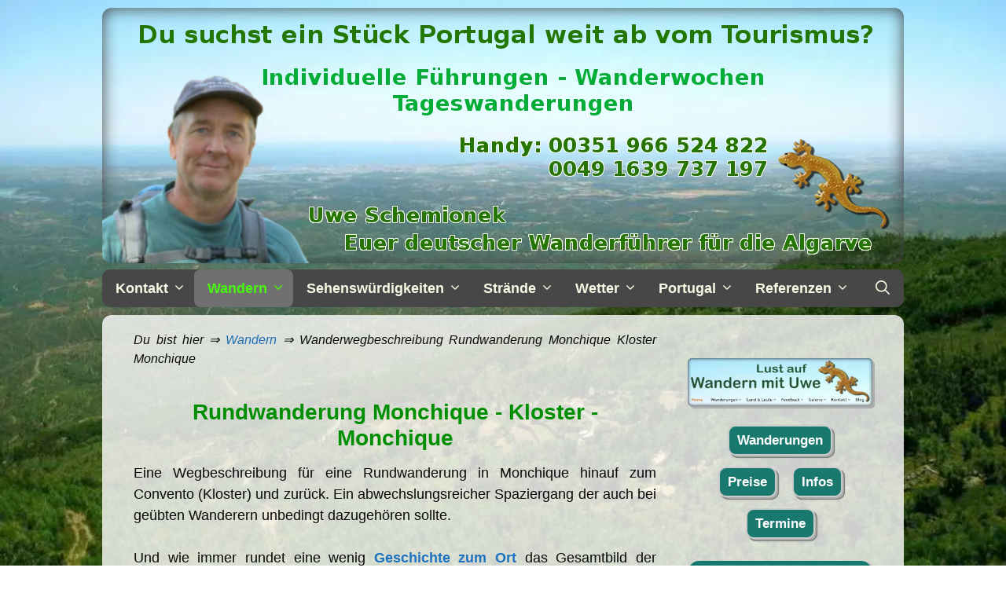

--- FILE ---
content_type: text/html; charset=UTF-8
request_url: https://wandern-mit-uwe.de/blog/rundwanderung-monchique-kloster-monchique/
body_size: 21068
content:
<!DOCTYPE html>
<html lang="de">
<head>
	<meta charset="UTF-8">
	<meta name='robots' content='index, follow, max-image-preview:large, max-snippet:-1, max-video-preview:-1' />
<meta name="viewport" content="width=device-width, initial-scale=1">
	<!-- This site is optimized with the Yoast SEO plugin v26.8 - https://yoast.com/product/yoast-seo-wordpress/ -->
	<title>Rundwanderung in Monchique zum Convento und zurück</title>
	<meta name="description" content="Eine abwechslungsreiche Rundwanderung in Monchique, die auch bei geübten Wanderern unbedingt dazugehören sollte. Ziel ist die Klosterruine" />
	<link rel="canonical" href="https://wandern-mit-uwe.de/blog/rundwanderung-monchique-kloster-monchique/" />
	<meta property="og:locale" content="de_DE" />
	<meta property="og:type" content="article" />
	<meta property="og:title" content="Rundwanderung in Monchique zum Convento und zurück" />
	<meta property="og:description" content="Eine abwechslungsreiche Rundwanderung in Monchique, die auch bei geübten Wanderern unbedingt dazugehören sollte. Ziel ist die Klosterruine" />
	<meta property="og:url" content="https://wandern-mit-uwe.de/blog/rundwanderung-monchique-kloster-monchique/" />
	<meta property="og:site_name" content="Algarve Blog" />
	<meta property="article:publisher" content="https://de-de.facebook.com/pages/category/Local-Service/Wandern-mit-Uwe-114034465327901/" />
	<meta property="article:published_time" content="2019-09-24T10:43:50+00:00" />
	<meta property="article:modified_time" content="2024-01-21T12:35:56+00:00" />
	<meta property="og:image" content="https://wandern-mit-uwe.de/blog/wp-content/uploads/2019/09/Rundwanderung-Monchique-Kloster-Monchique-IMG_4420.jpg" />
	<meta property="og:image:width" content="285" />
	<meta property="og:image:height" content="214" />
	<meta property="og:image:type" content="image/jpeg" />
	<meta name="author" content="Uwe" />
	<meta name="twitter:card" content="summary_large_image" />
	<meta name="twitter:creator" content="@uweportugal" />
	<meta name="twitter:site" content="@uweportugal" />
	<meta name="twitter:label1" content="Verfasst von" />
	<meta name="twitter:data1" content="Uwe" />
	<meta name="twitter:label2" content="Geschätzte Lesezeit" />
	<meta name="twitter:data2" content="4 Minuten" />
	<script type="application/ld+json" class="yoast-schema-graph">{"@context":"https://schema.org","@graph":[{"@type":"Article","@id":"https://wandern-mit-uwe.de/blog/rundwanderung-monchique-kloster-monchique/#article","isPartOf":{"@id":"https://wandern-mit-uwe.de/blog/rundwanderung-monchique-kloster-monchique/"},"author":{"name":"Uwe","@id":"https://wandern-mit-uwe.de/blog/#/schema/person/f3ddbed34e549971c7d7d71a374be1f0"},"headline":"Wanderwegbeschreibung Rundwanderung Monchique Kloster Monchique","datePublished":"2019-09-24T10:43:50+00:00","dateModified":"2024-01-21T12:35:56+00:00","mainEntityOfPage":{"@id":"https://wandern-mit-uwe.de/blog/rundwanderung-monchique-kloster-monchique/"},"wordCount":812,"publisher":{"@id":"https://wandern-mit-uwe.de/blog/#organization"},"image":{"@id":"https://wandern-mit-uwe.de/blog/rundwanderung-monchique-kloster-monchique/#primaryimage"},"thumbnailUrl":"https://wandern-mit-uwe.de/blog/wp-content/uploads/2019/09/Rundwanderung-Monchique-Kloster-Monchique-IMG_4420.jpg","keywords":["Hinterland","Monchique","Wandern","Wanderwegbeschreibung"],"articleSection":["Alle Beiträge","Wandern","Wanderwegbeschreibung"],"inLanguage":"de"},{"@type":"WebPage","@id":"https://wandern-mit-uwe.de/blog/rundwanderung-monchique-kloster-monchique/","url":"https://wandern-mit-uwe.de/blog/rundwanderung-monchique-kloster-monchique/","name":"Rundwanderung in Monchique zum Convento und zurück","isPartOf":{"@id":"https://wandern-mit-uwe.de/blog/#website"},"primaryImageOfPage":{"@id":"https://wandern-mit-uwe.de/blog/rundwanderung-monchique-kloster-monchique/#primaryimage"},"image":{"@id":"https://wandern-mit-uwe.de/blog/rundwanderung-monchique-kloster-monchique/#primaryimage"},"thumbnailUrl":"https://wandern-mit-uwe.de/blog/wp-content/uploads/2019/09/Rundwanderung-Monchique-Kloster-Monchique-IMG_4420.jpg","datePublished":"2019-09-24T10:43:50+00:00","dateModified":"2024-01-21T12:35:56+00:00","description":"Eine abwechslungsreiche Rundwanderung in Monchique, die auch bei geübten Wanderern unbedingt dazugehören sollte. Ziel ist die Klosterruine","breadcrumb":{"@id":"https://wandern-mit-uwe.de/blog/rundwanderung-monchique-kloster-monchique/#breadcrumb"},"inLanguage":"de","potentialAction":[{"@type":"ReadAction","target":["https://wandern-mit-uwe.de/blog/rundwanderung-monchique-kloster-monchique/"]}]},{"@type":"ImageObject","inLanguage":"de","@id":"https://wandern-mit-uwe.de/blog/rundwanderung-monchique-kloster-monchique/#primaryimage","url":"https://wandern-mit-uwe.de/blog/wp-content/uploads/2019/09/Rundwanderung-Monchique-Kloster-Monchique-IMG_4420.jpg","contentUrl":"https://wandern-mit-uwe.de/blog/wp-content/uploads/2019/09/Rundwanderung-Monchique-Kloster-Monchique-IMG_4420.jpg","width":285,"height":214,"caption":"Rundwanderung-Monchique-Kloster-Monchique"},{"@type":"BreadcrumbList","@id":"https://wandern-mit-uwe.de/blog/rundwanderung-monchique-kloster-monchique/#breadcrumb","itemListElement":[{"@type":"ListItem","position":1,"name":"Wandern","item":"https://wandern-mit-uwe.de/blog/category/wandern/"},{"@type":"ListItem","position":2,"name":"Wanderwegbeschreibung Rundwanderung Monchique Kloster Monchique"}]},{"@type":"WebSite","@id":"https://wandern-mit-uwe.de/blog/#website","url":"https://wandern-mit-uwe.de/blog/","name":"Algarve Blog","description":"Wandern, Sehenswürdigkeiten, Strände, Wetter, Geschichte und Geschichten zur Algarve","publisher":{"@id":"https://wandern-mit-uwe.de/blog/#organization"},"potentialAction":[{"@type":"SearchAction","target":{"@type":"EntryPoint","urlTemplate":"https://wandern-mit-uwe.de/blog/?s={search_term_string}"},"query-input":{"@type":"PropertyValueSpecification","valueRequired":true,"valueName":"search_term_string"}}],"inLanguage":"de"},{"@type":"Organization","@id":"https://wandern-mit-uwe.de/blog/#organization","name":"Wandern mit Uwe","url":"https://wandern-mit-uwe.de/blog/","logo":{"@type":"ImageObject","inLanguage":"de","@id":"https://wandern-mit-uwe.de/blog/#/schema/logo/image/","url":"https://wandern-mit-uwe.de/blog/wp-content/uploads/2019/08/4Gecko.png","contentUrl":"https://wandern-mit-uwe.de/blog/wp-content/uploads/2019/08/4Gecko.png","width":75,"height":75,"caption":"Wandern mit Uwe"},"image":{"@id":"https://wandern-mit-uwe.de/blog/#/schema/logo/image/"},"sameAs":["https://de-de.facebook.com/pages/category/Local-Service/Wandern-mit-Uwe-114034465327901/","https://x.com/uweportugal","https://pt.linkedin.com/in/uwe-schemionek-88560779?trk=author_mini-profile_title","https://www.pinterest.de/uschemionek/","https://www.youtube.com/channel/UCAH1t267D6VU2cS-NQ0rCHA","https://www.youtube.com/@UweSchemionek/videos"]},{"@type":"Person","@id":"https://wandern-mit-uwe.de/blog/#/schema/person/f3ddbed34e549971c7d7d71a374be1f0","name":"Uwe","sameAs":["https://wandern-mit-uwe.de"]}]}</script>
	<!-- / Yoast SEO plugin. -->


<link rel="alternate" type="application/rss+xml" title="Algarve Blog &raquo; Feed" href="https://wandern-mit-uwe.de/blog/feed/" />
<link rel="alternate" type="application/rss+xml" title="Algarve Blog &raquo; Kommentar-Feed" href="https://wandern-mit-uwe.de/blog/comments/feed/" />
<link rel="alternate" title="oEmbed (JSON)" type="application/json+oembed" href="https://wandern-mit-uwe.de/blog/wp-json/oembed/1.0/embed?url=https%3A%2F%2Fwandern-mit-uwe.de%2Fblog%2Frundwanderung-monchique-kloster-monchique%2F" />
<link rel="alternate" title="oEmbed (XML)" type="text/xml+oembed" href="https://wandern-mit-uwe.de/blog/wp-json/oembed/1.0/embed?url=https%3A%2F%2Fwandern-mit-uwe.de%2Fblog%2Frundwanderung-monchique-kloster-monchique%2F&#038;format=xml" />
<style id='wp-img-auto-sizes-contain-inline-css'>
img:is([sizes=auto i],[sizes^="auto," i]){contain-intrinsic-size:3000px 1500px}
/*# sourceURL=wp-img-auto-sizes-contain-inline-css */
</style>
<link rel='stylesheet' id='wpo_min-header-0-css' href='https://wandern-mit-uwe.de/blog/wp-content/cache/wpo-minify/1767957535/assets/wpo-minify-header-4aee2d54.min.css' media='all' />
<link rel="https://api.w.org/" href="https://wandern-mit-uwe.de/blog/wp-json/" /><link rel="alternate" title="JSON" type="application/json" href="https://wandern-mit-uwe.de/blog/wp-json/wp/v2/posts/1436" /><link rel="EditURI" type="application/rsd+xml" title="RSD" href="https://wandern-mit-uwe.de/blog/xmlrpc.php?rsd" />
<meta name="generator" content="WordPress 6.9" />
<link rel='shortlink' href='https://wandern-mit-uwe.de/blog/?p=1436' />
<link href="https://wandern-mit-uwe.de/sroll-animation/aos@2.3.1-dist-aos.css" rel="stylesheet"><link rel="stylesheet" type="text/css" href="https://wandern-mit-uwe.de/blog/css/01-hintergrundbild-seitenleiste-menue-footer-fotos-iframes.css" media="all" />
<link rel="icon" href="https://wandern-mit-uwe.de/blog/wp-content/uploads/2019/09/cropped-Blog-com-App-Icon-rund-web-blau-512-1-32x32.png" sizes="32x32" />
<link rel="icon" href="https://wandern-mit-uwe.de/blog/wp-content/uploads/2019/09/cropped-Blog-com-App-Icon-rund-web-blau-512-1-192x192.png" sizes="192x192" />
<link rel="apple-touch-icon" href="https://wandern-mit-uwe.de/blog/wp-content/uploads/2019/09/cropped-Blog-com-App-Icon-rund-web-blau-512-1-180x180.png" />
<meta name="msapplication-TileImage" content="https://wandern-mit-uwe.de/blog/wp-content/uploads/2019/09/cropped-Blog-com-App-Icon-rund-web-blau-512-1-270x270.png" />
		<style id="wp-custom-css">
			
.datum {display:none;}

/*damit kein Foto vor dem Beitrag angezeit wird*/
.post-image-below-header.post-image-aligned-left .inside-article .featured-image {
	display:none;
}

/*----------------Allgemein--*/
body {
	background-color: transparent;
    padding: 10px 10px;
	text-align:justify;
	hyphens:auto;
}
h1, h2, h3, h4 {
	text-align: center;
	hyphens: none;
}
.inside-article a {
	font-weight:bold;
}

.mitte { text-align: center; }

.fett { font-weight:bold; }

img.widget-foto:hover {
	transform: scale(1.03);
  transition: 0.2s;
}

.leerzeile-h2 {margin-top: 60px;}

.abstand-10px,
.abstand-16px,
.abstand-20px,
.abstand-26px {
	background-color: rgb(0 0 0 / 0%);
}

.abstand-10px {margin: 5px 0;}
.abstand-16px {margin: 8px 0;}
.abstand-20px {margin: 10px 0;}
.abstand-26px {margin: 13px 0;}
.abstand-40px {margin: 20px 0;}


/*Datum ab wann online*/
.entry-date { display: none; }

/*--404 Suchbutton*/
.search-submit {
	border-radius: 10px;
}

/*Innenabstand Seite*/
.one-container .site-content { 
   padding-bottom: 0;
}

/*abstand zu uwefooter*/
.post {
    margin: 0;
}

/*-------------------Header--*/
.blogheader {
    border-radius: 12px;
    box-shadow: #444444 0px 0px 20px inset;
	max-width:100%;
}
.inside-header {
    padding: 0px;
}
.header-widget {
    float: none;
    overflow: hidden;
    max-width: 100%;
    text-align: center;
}

/*-----------Content Fläche--*/
.attachment-full size-full {
	display:none; }
.container.grid-container {
  width: auto;
  margin: 10px auto 0;
  border-radius: 12px 12px 0 0;
}
.hinweis-text {
	text-align: center;
  color: red;
  font-weight: bold;
}
#breadcrumbs {
	font-style: italic;
  font-size: 16px;
	margin-top: -20px;
}

/*Alle Beitragsbilder*/
.entry-content:not(:first-child), .entry-summary:not(:first-child), .page-content:not(:first-child) {
    margin-top: 15px;
}

/*Innenabstand Seite*/
@media (max-width: 768px){
  .entry-meta {
    font-size: 85%;
		margin-bottom: -70px;
  }
}





/*-----für nach oben Gecko--*/
#floatlink { 
  position:fixed; 
  right: -20px; 
  bottom: 10px; 
  z-index:10;  
  width: 100%;
  max-width: 75px;
  display:none;
}
#floatlink a img:hover { transform: scale(1.3,1.3); opacity: 1; }
.gecko {
  margin: 0px 0px 0px 0px;
}




/*Web-site-service*/
.designed {
	color:#fff;
  margin:10px;
	font-size:14px;
}

a.w-s-serv {
	color:#fff;
	text-decoration:underline;
}
.w-s-serv:hover {
	color:#d8720e;
	font-weight:bold;
}


/*Innenabstand Seite*/
@media (max-width: 350px){
  .one-container .site-content { 
   padding-left: 20px;
   padding-right: 20px;
  }
}

		</style>
		</head>

<body class="wp-singular post-template-default single single-post postid-1436 single-format-standard wp-embed-responsive wp-theme-generatepress wp-child-theme-generatepress_child post-image-below-header post-image-aligned-left sticky-menu-fade right-sidebar nav-below-header one-container fluid-header active-footer-widgets-1 nav-search-enabled nav-aligned-left header-aligned-left dropdown-click dropdown-click-menu-item featured-image-active" itemtype="https://schema.org/Blog" itemscope>
	<a class="screen-reader-text skip-link" href="#content" title="Zum Inhalt springen">Zum Inhalt springen</a>		<header class="site-header" id="masthead" aria-label="Website"  itemtype="https://schema.org/WPHeader" itemscope>
			<div class="inside-header">
							<div class="header-widget">
				<aside id="custom_html-8" class="widget_text widget inner-padding widget_custom_html"><div class="textwidget custom-html-widget"><picture >
<source srcset="https://wandern-mit-uwe.de/blog/wp-content/uploads/2022/03/Bloglogo-2019-algarve-com.webp" type="image/webp">
<img class="blogheader" src="https://wandern-mit-uwe.de/blog/wp-content/uploads/2019/08/Bloglogo-2019algarve-com.png" alt="Blog-Logo" title="Blog Wandern mit Uwe" width="1020" height="325">
</picture></div></aside>			</div>
						</div>
		</header>
				<nav class="main-navigation grid-container grid-parent sub-menu-right" id="site-navigation" aria-label="Primär"  itemtype="https://schema.org/SiteNavigationElement" itemscope>
			<div class="inside-navigation grid-container grid-parent">
				<form method="get" class="search-form navigation-search" action="https://wandern-mit-uwe.de/blog/">
					<input type="search" class="search-field" value="" name="s" title="Suche" />
				</form>		<div class="mobile-bar-items">
						<span class="search-item">
				<a aria-label="Suchleiste öffnen" href="#">
					<span class="gp-icon icon-search"><svg viewBox="0 0 512 512" aria-hidden="true" xmlns="http://www.w3.org/2000/svg" width="1em" height="1em"><path fill-rule="evenodd" clip-rule="evenodd" d="M208 48c-88.366 0-160 71.634-160 160s71.634 160 160 160 160-71.634 160-160S296.366 48 208 48zM0 208C0 93.125 93.125 0 208 0s208 93.125 208 208c0 48.741-16.765 93.566-44.843 129.024l133.826 134.018c9.366 9.379 9.355 24.575-.025 33.941-9.379 9.366-24.575 9.355-33.941-.025L337.238 370.987C301.747 399.167 256.839 416 208 416 93.125 416 0 322.875 0 208z" /></svg><svg viewBox="0 0 512 512" aria-hidden="true" xmlns="http://www.w3.org/2000/svg" width="1em" height="1em"><path d="M71.029 71.029c9.373-9.372 24.569-9.372 33.942 0L256 222.059l151.029-151.03c9.373-9.372 24.569-9.372 33.942 0 9.372 9.373 9.372 24.569 0 33.942L289.941 256l151.03 151.029c9.372 9.373 9.372 24.569 0 33.942-9.373 9.372-24.569 9.372-33.942 0L256 289.941l-151.029 151.03c-9.373 9.372-24.569 9.372-33.942 0-9.372-9.373-9.372-24.569 0-33.942L222.059 256 71.029 104.971c-9.372-9.373-9.372-24.569 0-33.942z" /></svg></span>				</a>
			</span>
		</div>
						<button class="menu-toggle" aria-controls="primary-menu" aria-expanded="false">
					<span class="gp-icon icon-menu-bars"><svg viewBox="0 0 512 512" aria-hidden="true" xmlns="http://www.w3.org/2000/svg" width="1em" height="1em"><path d="M0 96c0-13.255 10.745-24 24-24h464c13.255 0 24 10.745 24 24s-10.745 24-24 24H24c-13.255 0-24-10.745-24-24zm0 160c0-13.255 10.745-24 24-24h464c13.255 0 24 10.745 24 24s-10.745 24-24 24H24c-13.255 0-24-10.745-24-24zm0 160c0-13.255 10.745-24 24-24h464c13.255 0 24 10.745 24 24s-10.745 24-24 24H24c-13.255 0-24-10.745-24-24z" /></svg><svg viewBox="0 0 512 512" aria-hidden="true" xmlns="http://www.w3.org/2000/svg" width="1em" height="1em"><path d="M71.029 71.029c9.373-9.372 24.569-9.372 33.942 0L256 222.059l151.029-151.03c9.373-9.372 24.569-9.372 33.942 0 9.372 9.373 9.372 24.569 0 33.942L289.941 256l151.03 151.029c9.372 9.373 9.372 24.569 0 33.942-9.373 9.372-24.569 9.372-33.942 0L256 289.941l-151.029 151.03c-9.373 9.372-24.569 9.372-33.942 0-9.372-9.373-9.372-24.569 0-33.942L222.059 256 71.029 104.971c-9.372-9.373-9.372-24.569 0-33.942z" /></svg></span><span class="mobile-menu">Menü</span>				</button>
				<div id="primary-menu" class="main-nav"><ul id="menu-menu-1" class=" menu sf-menu"><li id="menu-item-22" class="menu-item menu-item-type-custom menu-item-object-custom menu-item-has-children menu-item-22"><a target="_blank" href="https://wandern-mit-uwe.de/wanderfuehrer-algarve-kontakt/" title="Kontaktseite Wanderführer Uwe" role="button" aria-expanded="false" aria-haspopup="true" aria-label="Untermenü öffnen">Kontakt<span role="presentation" class="dropdown-menu-toggle"><span class="gp-icon icon-arrow"><svg viewBox="0 0 330 512" aria-hidden="true" xmlns="http://www.w3.org/2000/svg" width="1em" height="1em"><path d="M305.913 197.085c0 2.266-1.133 4.815-2.833 6.514L171.087 335.593c-1.7 1.7-4.249 2.832-6.515 2.832s-4.815-1.133-6.515-2.832L26.064 203.599c-1.7-1.7-2.832-4.248-2.832-6.514s1.132-4.816 2.832-6.515l14.162-14.163c1.7-1.699 3.966-2.832 6.515-2.832 2.266 0 4.815 1.133 6.515 2.832l111.316 111.317 111.316-111.317c1.7-1.699 4.249-2.832 6.515-2.832s4.815 1.133 6.515 2.832l14.162 14.163c1.7 1.7 2.833 4.249 2.833 6.515z" /></svg></span></span></a>
<ul class="sub-menu">
	<li id="menu-item-5839" class="menu-item menu-item-type-custom menu-item-object-custom menu-item-5839"><a target="_blank" href="https://wandern-mit-uwe.de/wanderfuehrer-algarve-kontakt/" title="Zur Kontaktseite auf der Homepage">Kontakt Seite</a></li>
	<li id="menu-item-208" class="menu-item menu-item-type-post_type menu-item-object-post menu-item-208"><a href="https://wandern-mit-uwe.de/blog/portugal-algarve-blog-willkommen/" title="Begrüßungsseite zum Algarve Blog">Begrüßungsseite</a></li>
	<li id="menu-item-209" class="menu-item menu-item-type-custom menu-item-object-custom menu-item-209"><a href="https://wandern-mit-uwe.de/blog/category/alle-beitraege/" title="Liste aller Beiträge auf dem Blog">Alle Beiträge</a></li>
	<li id="menu-item-210" class="menu-item menu-item-type-custom menu-item-object-custom menu-item-210"><a target="_blank" href="https://wandern-mit-uwe.de">Zur Homepage</a></li>
</ul>
</li>
<li id="menu-item-215" class="menu-item menu-item-type-custom menu-item-object-custom menu-item-home current-menu-ancestor menu-item-has-children menu-item-215"><a href="https://wandern-mit-uwe.de/blog/" title="Alles zu den Wanderungen" role="button" aria-expanded="false" aria-haspopup="true" aria-label="Untermenü öffnen">Wandern<span role="presentation" class="dropdown-menu-toggle"><span class="gp-icon icon-arrow"><svg viewBox="0 0 330 512" aria-hidden="true" xmlns="http://www.w3.org/2000/svg" width="1em" height="1em"><path d="M305.913 197.085c0 2.266-1.133 4.815-2.833 6.514L171.087 335.593c-1.7 1.7-4.249 2.832-6.515 2.832s-4.815-1.133-6.515-2.832L26.064 203.599c-1.7-1.7-2.832-4.248-2.832-6.514s1.132-4.816 2.832-6.515l14.162-14.163c1.7-1.699 3.966-2.832 6.515-2.832 2.266 0 4.815 1.133 6.515 2.832l111.316 111.317 111.316-111.317c1.7-1.699 4.249-2.832 6.515-2.832s4.815 1.133 6.515 2.832l14.162 14.163c1.7 1.7 2.833 4.249 2.833 6.515z" /></svg></span></span></a>
<ul class="sub-menu">
	<li id="menu-item-2753" class="menu-item menu-item-type-post_type menu-item-object-page menu-item-home menu-item-2753"><a href="https://wandern-mit-uwe.de/blog/" title="Was passiert beim Wandern">Das Wandern an der Algarve</a></li>
	<li id="menu-item-1474" class="menu-item menu-item-type-post_type menu-item-object-post menu-item-1474"><a href="https://wandern-mit-uwe.de/blog/ausruestung-und-tipps-zum-wandern/" title="Ausrüstung &#038; Tipps zum Wandern an der Algarve">Ausrüstung &#038; Tipps</a></li>
	<li id="menu-item-223" class="menu-item menu-item-type-post_type menu-item-object-post menu-item-223"><a href="https://wandern-mit-uwe.de/blog/ueber-meine-wandertouren-an-der-algarve/">Über meine Wandertouren</a></li>
	<li id="menu-item-5494" class="menu-item menu-item-type-post_type menu-item-object-post menu-item-5494"><a href="https://wandern-mit-uwe.de/blog/seniorenwandern/" title="Seniorenwandern Hintergründe">Seniorenwandern</a></li>
	<li id="menu-item-1520" class="menu-item menu-item-type-post_type menu-item-object-post menu-item-1520"><a href="https://wandern-mit-uwe.de/blog/wandern-mit-kindern-algarve/" title="Wandern mit Kindern an der Algarve">Wandern mit Kindern</a></li>
	<li id="menu-item-1477" class="menu-item menu-item-type-custom menu-item-object-custom menu-item-has-children menu-item-1477"><a href="https://wandern-mit-uwe.de/blog/wanderurlaub-algarve/" title="Wanderwochen und Aktivurlaub" role="button" aria-expanded="false" aria-haspopup="true" aria-label="Untermenü öffnen">Wochenwandern<span role="presentation" class="dropdown-menu-toggle"><span class="gp-icon icon-arrow"><svg viewBox="0 0 330 512" aria-hidden="true" xmlns="http://www.w3.org/2000/svg" width="1em" height="1em"><path d="M305.913 197.085c0 2.266-1.133 4.815-2.833 6.514L171.087 335.593c-1.7 1.7-4.249 2.832-6.515 2.832s-4.815-1.133-6.515-2.832L26.064 203.599c-1.7-1.7-2.832-4.248-2.832-6.514s1.132-4.816 2.832-6.515l14.162-14.163c1.7-1.699 3.966-2.832 6.515-2.832 2.266 0 4.815 1.133 6.515 2.832l111.316 111.317 111.316-111.317c1.7-1.699 4.249-2.832 6.515-2.832s4.815 1.133 6.515 2.832l14.162 14.163c1.7 1.7 2.833 4.249 2.833 6.515z" /></svg></span></span></a>
	<ul class="sub-menu">
		<li id="menu-item-1479" class="zw-u-menu-wandern menu-item menu-item-type-post_type menu-item-object-post menu-item-1479"><a href="https://wandern-mit-uwe.de/blog/wanderurlaub-algarve/" title="Wanderurlaub in der Algarve">Wanderurlaub Algarve</a></li>
		<li id="menu-item-1478" class="zw-u-menu-wandern menu-item menu-item-type-post_type menu-item-object-post menu-item-1478"><a href="https://wandern-mit-uwe.de/blog/aktivurlaub-algarve-hintergruende/" title="Aktivurlaub Algarve Hintergründe">Aktivurlaub Hintergründe</a></li>
	</ul>
</li>
	<li id="menu-item-1515" class="menu-item menu-item-type-custom menu-item-object-custom menu-item-has-children menu-item-1515"><a href="https://wandern-mit-uwe.de/blog/informative-wanderung-monchique-picota/" title="Wanderungen im Hinterland der Algarve" role="button" aria-expanded="false" aria-haspopup="true" aria-label="Untermenü öffnen">Wanderungen Hinterland<span role="presentation" class="dropdown-menu-toggle"><span class="gp-icon icon-arrow"><svg viewBox="0 0 330 512" aria-hidden="true" xmlns="http://www.w3.org/2000/svg" width="1em" height="1em"><path d="M305.913 197.085c0 2.266-1.133 4.815-2.833 6.514L171.087 335.593c-1.7 1.7-4.249 2.832-6.515 2.832s-4.815-1.133-6.515-2.832L26.064 203.599c-1.7-1.7-2.832-4.248-2.832-6.514s1.132-4.816 2.832-6.515l14.162-14.163c1.7-1.699 3.966-2.832 6.515-2.832 2.266 0 4.815 1.133 6.515 2.832l111.316 111.317 111.316-111.317c1.7-1.699 4.249-2.832 6.515-2.832s4.815 1.133 6.515 2.832l14.162 14.163c1.7 1.7 2.833 4.249 2.833 6.515z" /></svg></span></span></a>
	<ul class="sub-menu">
		<li id="menu-item-1523" class="zw-u-menu-wandern menu-item menu-item-type-post_type menu-item-object-post menu-item-1523"><a href="https://wandern-mit-uwe.de/blog/informative-wanderung-monchique-picota/" title="Informative Wanderung in Monchique auf den Picota">Informative Wanderung Picota</a></li>
		<li id="menu-item-1516" class="zw-u-menu-wandern menu-item menu-item-type-post_type menu-item-object-post menu-item-1516"><a href="https://wandern-mit-uwe.de/blog/wandern-nach-caldas-de-monchique/" title="Wanderung Foia &#8211; Caldas de Monchique">Foia &#8211; Caldas de Monchique</a></li>
		<li id="menu-item-1517" class="zw-u-menu-wandern menu-item menu-item-type-post_type menu-item-object-post menu-item-1517"><a href="https://wandern-mit-uwe.de/blog/gefuehrte-wanderung-in-den-bergen-von-monchique/">In den Bergen von Monchique</a></li>
		<li id="menu-item-1518" class="zw-u-menu-wandern menu-item menu-item-type-post_type menu-item-object-post menu-item-1518"><a href="https://wandern-mit-uwe.de/blog/wanderung-im-sommer-in-monchique/">Wandern im Sommer in Monchique</a></li>
		<li id="menu-item-1521" class="zw-u-menu-wandern menu-item menu-item-type-post_type menu-item-object-post menu-item-1521"><a href="https://wandern-mit-uwe.de/blog/wanderung-im-fruehjahr-in-monchique/" title="In der Serra de Monchique">Eine Wanderung im Frühjahr</a></li>
		<li id="menu-item-1522" class="zw-u-menu-wandern menu-item menu-item-type-post_type menu-item-object-post menu-item-1522"><a href="https://wandern-mit-uwe.de/blog/wandern-in-monchique-im-januar/">Wandern in Monchique im Januar</a></li>
		<li id="menu-item-1524" class="zw-u-menu-wandern menu-item menu-item-type-post_type menu-item-object-post menu-item-1524"><a href="https://wandern-mit-uwe.de/blog/wandern-silves-im-hinterland/" title="Wanderung im Hinterland der Algarve bei Silves">Im Hinterland bei Silves</a></li>
		<li id="menu-item-2949" class="zw-u-menu-wandern menu-item menu-item-type-post_type menu-item-object-post menu-item-2949"><a href="https://wandern-mit-uwe.de/blog/rundwanderung-bei-paderne/" title="Wanderung bei Paderne">Wandern bei Paderne</a></li>
		<li id="menu-item-2966" class="zw-u-menu-wandern menu-item menu-item-type-post_type menu-item-object-post menu-item-2966"><a href="https://wandern-mit-uwe.de/blog/wanderung-boliqueime-paderne/" title="Wanderung Boliqueime &#8211; Paderne">Boliqueime &#8211; Paderne</a></li>
	</ul>
</li>
	<li id="menu-item-1480" class="menu-item menu-item-type-custom menu-item-object-custom menu-item-has-children menu-item-1480"><a href="https://wandern-mit-uwe.de/blog/wanderung-auf-der-rota-vicentina/" title="Wanderung an der Westküste der Algarve" role="button" aria-expanded="false" aria-haspopup="true" aria-label="Untermenü öffnen">Wanderungen Westküste<span role="presentation" class="dropdown-menu-toggle"><span class="gp-icon icon-arrow"><svg viewBox="0 0 330 512" aria-hidden="true" xmlns="http://www.w3.org/2000/svg" width="1em" height="1em"><path d="M305.913 197.085c0 2.266-1.133 4.815-2.833 6.514L171.087 335.593c-1.7 1.7-4.249 2.832-6.515 2.832s-4.815-1.133-6.515-2.832L26.064 203.599c-1.7-1.7-2.832-4.248-2.832-6.514s1.132-4.816 2.832-6.515l14.162-14.163c1.7-1.699 3.966-2.832 6.515-2.832 2.266 0 4.815 1.133 6.515 2.832l111.316 111.317 111.316-111.317c1.7-1.699 4.249-2.832 6.515-2.832s4.815 1.133 6.515 2.832l14.162 14.163c1.7 1.7 2.833 4.249 2.833 6.515z" /></svg></span></span></a>
	<ul class="sub-menu">
		<li id="menu-item-1481" class="zw-u-menu-wandern menu-item menu-item-type-post_type menu-item-object-post menu-item-1481"><a href="https://wandern-mit-uwe.de/blog/wanderung-auf-der-rota-vicentina/" title="Wanderung auf der Rota Vicentina nach Aljezur">Auf der Rota Vicentina</a></li>
		<li id="menu-item-1482" class="zw-u-menu-wandern menu-item menu-item-type-post_type menu-item-object-post menu-item-1482"><a href="https://wandern-mit-uwe.de/blog/wandern-aljezur-die-costa-vicentina/" title="Wanderung in der Costa Vicentina bei Aljezur">Die Costa Vicentina bei Aljezur</a></li>
		<li id="menu-item-1484" class="zw-u-menu-wandern menu-item menu-item-type-post_type menu-item-object-post menu-item-1484"><a href="https://wandern-mit-uwe.de/blog/wanderung-im-hinterland-der-westkueste/" title="Wanderung im Hinterland der Westküste">Hinterland der Westküste</a></li>
		<li id="menu-item-1485" class="zw-u-menu-wandern menu-item menu-item-type-post_type menu-item-object-post menu-item-1485"><a href="https://wandern-mit-uwe.de/blog/wandern-von-bordeira-nach-carrapateira/" title="Wanderung Bordeira &#8211; Carrapateira">Bordeira &#8211; Carrapateira</a></li>
		<li id="menu-item-2932" class="zw-u-menu-wandern menu-item menu-item-type-post_type menu-item-object-post menu-item-2932"><a href="https://wandern-mit-uwe.de/blog/wandern-bei-carrapateira/" title="Wanderung bei Carrapateira">Wandern bei Carrapateira</a></li>
		<li id="menu-item-1483" class="zw-u-menu-wandern menu-item menu-item-type-post_type menu-item-object-post menu-item-1483"><a href="https://wandern-mit-uwe.de/blog/algarve-wandern-bei-vila-do-bispo/" title="Wanderung bei Vila do Bispo">Bei Vila do Bispo</a></li>
	</ul>
</li>
	<li id="menu-item-1486" class="menu-item menu-item-type-custom menu-item-object-custom menu-item-has-children menu-item-1486"><a href="https://wandern-mit-uwe.de/blog/wanderweg-sagres-figueira/" title="Wanderungen an der Südküste der Algarve" role="button" aria-expanded="false" aria-haspopup="true" aria-label="Untermenü öffnen">Wanderungen Südküste<span role="presentation" class="dropdown-menu-toggle"><span class="gp-icon icon-arrow"><svg viewBox="0 0 330 512" aria-hidden="true" xmlns="http://www.w3.org/2000/svg" width="1em" height="1em"><path d="M305.913 197.085c0 2.266-1.133 4.815-2.833 6.514L171.087 335.593c-1.7 1.7-4.249 2.832-6.515 2.832s-4.815-1.133-6.515-2.832L26.064 203.599c-1.7-1.7-2.832-4.248-2.832-6.514s1.132-4.816 2.832-6.515l14.162-14.163c1.7-1.699 3.966-2.832 6.515-2.832 2.266 0 4.815 1.133 6.515 2.832l111.316 111.317 111.316-111.317c1.7-1.699 4.249-2.832 6.515-2.832s4.815 1.133 6.515 2.832l14.162 14.163c1.7 1.7 2.833 4.249 2.833 6.515z" /></svg></span></span></a>
	<ul class="sub-menu">
		<li id="menu-item-1487" class="zw-u-menu-wandern menu-item menu-item-type-post_type menu-item-object-post menu-item-1487"><a href="https://wandern-mit-uwe.de/blog/wanderweg-sagres-figueira/" title="Wanderung Sagres &#8211; Figueira">Sagres &#8211; Figueira</a></li>
		<li id="menu-item-1505" class="zw-u-menu-wandern menu-item menu-item-type-post_type menu-item-object-post menu-item-1505"><a href="https://wandern-mit-uwe.de/blog/wanderung-figueira-salema/" title="Wanderung von Sagres, eine Verlängerung bis Salema">Figueira &#8211; Salema</a></li>
		<li id="menu-item-1488" class="zw-u-menu-wandern menu-item menu-item-type-post_type menu-item-object-post menu-item-1488"><a href="https://wandern-mit-uwe.de/blog/wandern-von-salema-nach-burgau/" title="Wanderung Salema &#8211; Burgau">Salema &#8211; Burgau</a></li>
		<li id="menu-item-1506" class="zw-u-menu-wandern menu-item menu-item-type-post_type menu-item-object-post menu-item-1506"><a href="https://wandern-mit-uwe.de/blog/kuestenwanderung-von-burgau-nach-lagos/" title="Wanderung Burgau &#8211; Lagos">Burgau &#8211; Lagos</a></li>
		<li id="menu-item-1507" class="zw-u-menu-wandern menu-item menu-item-type-post_type menu-item-object-post menu-item-1507"><a href="https://wandern-mit-uwe.de/blog/wandern-praia-da-rocha-alvor/" title="Wanderung Praia da Rocha &#8211; Alvor">Praia da Rocha &#8211; Alvor</a></li>
		<li id="menu-item-1508" class="zw-u-menu-wandern menu-item menu-item-type-post_type menu-item-object-post menu-item-1508"><a href="https://wandern-mit-uwe.de/blog/wandern-carvoeiro-ferragudo/" title="Wanderung Carvoeiro &#8211; Ferragudo">Carvoeiro &#8211; Ferragudo</a></li>
		<li id="menu-item-1509" class="zw-u-menu-wandern menu-item menu-item-type-post_type menu-item-object-post menu-item-1509"><a href="https://wandern-mit-uwe.de/blog/klippenwanderung-carvoeiro-armacao-de-pera/" title="Wanderung Carvoeiro &#8211; Armação de Pera">Carvoeiro &#8211; Armação de Pera</a></li>
		<li id="menu-item-1510" class="zw-u-menu-wandern menu-item menu-item-type-post_type menu-item-object-post menu-item-1510"><a href="https://wandern-mit-uwe.de/blog/wandern-armacao-de-pera-albufeira/" title="Wanderung Armação de Pêra &#8211; Albufeira">Armação de Pêra &#8211; Albufeira</a></li>
	</ul>
</li>
	<li id="menu-item-1511" class="menu-item menu-item-type-custom menu-item-object-custom current-menu-ancestor current-menu-parent menu-item-has-children menu-item-1511"><a href="https://wandern-mit-uwe.de/blog/rundwanderung-in-caldas-de-monchique/" title="Wanderweg-Beschreibungen" role="button" aria-expanded="false" aria-haspopup="true" aria-label="Untermenü öffnen">Weg Beschreibung<span role="presentation" class="dropdown-menu-toggle"><span class="gp-icon icon-arrow"><svg viewBox="0 0 330 512" aria-hidden="true" xmlns="http://www.w3.org/2000/svg" width="1em" height="1em"><path d="M305.913 197.085c0 2.266-1.133 4.815-2.833 6.514L171.087 335.593c-1.7 1.7-4.249 2.832-6.515 2.832s-4.815-1.133-6.515-2.832L26.064 203.599c-1.7-1.7-2.832-4.248-2.832-6.514s1.132-4.816 2.832-6.515l14.162-14.163c1.7-1.699 3.966-2.832 6.515-2.832 2.266 0 4.815 1.133 6.515 2.832l111.316 111.317 111.316-111.317c1.7-1.699 4.249-2.832 6.515-2.832s4.815 1.133 6.515 2.832l14.162 14.163c1.7 1.7 2.833 4.249 2.833 6.515z" /></svg></span></span></a>
	<ul class="sub-menu">
		<li id="menu-item-1512" class="zw-u-menu-wandern menu-item menu-item-type-post_type menu-item-object-post menu-item-1512"><a href="https://wandern-mit-uwe.de/blog/rundwanderung-in-caldas-de-monchique/" title="Wanderwegbeschreibung in Caldas de Monchique">In Caldas de Monchique</a></li>
		<li id="menu-item-1513" class="zw-u-menu-wandern menu-item menu-item-type-post_type menu-item-object-post current-menu-item menu-item-1513"><a href="https://wandern-mit-uwe.de/blog/rundwanderung-monchique-kloster-monchique/" aria-current="page" title="Wanderwegbeschreibung von Monchique zum Kloster und zurück">Monchique &#8211; Kloster &#8211; Monchique</a></li>
		<li id="menu-item-1514" class="zw-u-menu-wandern menu-item menu-item-type-post_type menu-item-object-post menu-item-1514"><a href="https://wandern-mit-uwe.de/blog/foia-wanderwegbeschreibung-am-madrinha/" title="Wanderwegbeschreibung am Foia um den Madrinha">Foia um den Madrinha</a></li>
		<li id="menu-item-1526" class="zw-u-menu-wandern menu-item menu-item-type-post_type menu-item-object-post menu-item-1526"><a href="https://wandern-mit-uwe.de/blog/wanderung-am-rocha-da-pena/" title="Wanderwegbeschreibung am Rocha da Pena">Am Rocha da Pena</a></li>
	</ul>
</li>
</ul>
</li>
<li id="menu-item-41" class="menu-item menu-item-type-custom menu-item-object-custom menu-item-has-children menu-item-41"><a href="https://wandern-mit-uwe.de/blog/sehenswuerdigkeiten-der-algarve/" title="Sehenswürdigkeiten der Algarve" role="button" aria-expanded="false" aria-haspopup="true" aria-label="Untermenü öffnen">Sehenswürdigkeiten<span role="presentation" class="dropdown-menu-toggle"><span class="gp-icon icon-arrow"><svg viewBox="0 0 330 512" aria-hidden="true" xmlns="http://www.w3.org/2000/svg" width="1em" height="1em"><path d="M305.913 197.085c0 2.266-1.133 4.815-2.833 6.514L171.087 335.593c-1.7 1.7-4.249 2.832-6.515 2.832s-4.815-1.133-6.515-2.832L26.064 203.599c-1.7-1.7-2.832-4.248-2.832-6.514s1.132-4.816 2.832-6.515l14.162-14.163c1.7-1.699 3.966-2.832 6.515-2.832 2.266 0 4.815 1.133 6.515 2.832l111.316 111.317 111.316-111.317c1.7-1.699 4.249-2.832 6.515-2.832s4.815 1.133 6.515 2.832l14.162 14.163c1.7 1.7 2.833 4.249 2.833 6.515z" /></svg></span></span></a>
<ul class="sub-menu">
	<li id="menu-item-1527" class="menu-item menu-item-type-post_type menu-item-object-post menu-item-1527"><a href="https://wandern-mit-uwe.de/blog/sehenswuerdigkeiten-der-algarve/" title="Leitartikel zu den Sehenswürdigkeiten der Algarve">Sehenswürdigkeiten Algarve</a></li>
	<li id="menu-item-1528" class="menu-item menu-item-type-custom menu-item-object-custom menu-item-has-children menu-item-1528"><a href="https://wandern-mit-uwe.de/blog/sehenswuerdigkeiten-von-aljezur/" title="Sehenswürdigkeiten an der Westküste der Algarve" role="button" aria-expanded="false" aria-haspopup="true" aria-label="Untermenü öffnen">Westküste<span role="presentation" class="dropdown-menu-toggle"><span class="gp-icon icon-arrow"><svg viewBox="0 0 330 512" aria-hidden="true" xmlns="http://www.w3.org/2000/svg" width="1em" height="1em"><path d="M305.913 197.085c0 2.266-1.133 4.815-2.833 6.514L171.087 335.593c-1.7 1.7-4.249 2.832-6.515 2.832s-4.815-1.133-6.515-2.832L26.064 203.599c-1.7-1.7-2.832-4.248-2.832-6.514s1.132-4.816 2.832-6.515l14.162-14.163c1.7-1.699 3.966-2.832 6.515-2.832 2.266 0 4.815 1.133 6.515 2.832l111.316 111.317 111.316-111.317c1.7-1.699 4.249-2.832 6.515-2.832s4.815 1.133 6.515 2.832l14.162 14.163c1.7 1.7 2.833 4.249 2.833 6.515z" /></svg></span></span></a>
	<ul class="sub-menu">
		<li id="menu-item-1531" class="zw-u-menu-sehwk menu-item menu-item-type-post_type menu-item-object-post menu-item-1531"><a href="https://wandern-mit-uwe.de/blog/sehenswuerdigkeiten-von-aljezur/" title="Die Sehenswürdigkeiten von Aljezur">Sehenswürdigkeiten Aljezur</a></li>
		<li id="menu-item-1532" class="zw-u-menu-sehwk menu-item menu-item-type-post_type menu-item-object-post menu-item-1532"><a href="https://wandern-mit-uwe.de/blog/sehenswuerdigkeiten-sagres-cabo-de-sao-vicente/" title="Die Sehenswürdigkeiten von Sagres">Sehenswürdigkeiten Sagres</a></li>
	</ul>
</li>
	<li id="menu-item-1529" class="menu-item menu-item-type-custom menu-item-object-custom menu-item-has-children menu-item-1529"><a href="https://wandern-mit-uwe.de/blog/faro-sehenswuerdigkeiten/" title="Sehenswürdigkeiten an der Südküste der Algarve" role="button" aria-expanded="false" aria-haspopup="true" aria-label="Untermenü öffnen">Südküste<span role="presentation" class="dropdown-menu-toggle"><span class="gp-icon icon-arrow"><svg viewBox="0 0 330 512" aria-hidden="true" xmlns="http://www.w3.org/2000/svg" width="1em" height="1em"><path d="M305.913 197.085c0 2.266-1.133 4.815-2.833 6.514L171.087 335.593c-1.7 1.7-4.249 2.832-6.515 2.832s-4.815-1.133-6.515-2.832L26.064 203.599c-1.7-1.7-2.832-4.248-2.832-6.514s1.132-4.816 2.832-6.515l14.162-14.163c1.7-1.699 3.966-2.832 6.515-2.832 2.266 0 4.815 1.133 6.515 2.832l111.316 111.317 111.316-111.317c1.7-1.699 4.249-2.832 6.515-2.832s4.815 1.133 6.515 2.832l14.162 14.163c1.7 1.7 2.833 4.249 2.833 6.515z" /></svg></span></span></a>
	<ul class="sub-menu">
		<li id="menu-item-6113" class="zw-u-menu-sehwk menu-item menu-item-type-post_type menu-item-object-post menu-item-6113"><a href="https://wandern-mit-uwe.de/blog/faro-sehenswuerdigkeiten/" title="Leitartikel zu den Sehenswürdigkeiten von Faro">Faro Sehenswürdigkeiten</a></li>
		<li id="menu-item-1533" class="zw-u-menu-sehwk menu-item menu-item-type-post_type menu-item-object-post menu-item-1533"><a href="https://wandern-mit-uwe.de/blog/faro-sehenswuerdigkeiten-die-ria-formosa/" title="Eine Sehenswürdigkeiten von Faro die Ria Formosa">Faro die Ria Formosa</a></li>
		<li id="menu-item-1534" class="zw-u-menu-sehwk menu-item menu-item-type-post_type menu-item-object-post menu-item-1534"><a href="https://wandern-mit-uwe.de/blog/sehenswuerdigkeiten-albufeira/" title="Die Sehenswürdigkeiten von Albufeira">Albufeira Sehenswürdigkeiten</a></li>
		<li id="menu-item-1535" class="zw-u-menu-sehwk menu-item menu-item-type-post_type menu-item-object-post menu-item-1535"><a href="https://wandern-mit-uwe.de/blog/sehenswuerdigkeiten-carvoeiro/" title="Die Sehenswürdigkeiten von Carvoeiro">Carvoeiro Sehenswürdigkeiten</a></li>
		<li id="menu-item-1536" class="zw-u-menu-sehwk menu-item menu-item-type-post_type menu-item-object-post menu-item-1536"><a href="https://wandern-mit-uwe.de/blog/ferragudo-eine-sehenswuerdigkeit-der-algarve/" title="Die Sehenswürdigkeiten von Ferragudo">Ferragudo eine Sehenswürdigkeit</a></li>
		<li id="menu-item-1537" class="zw-u-menu-sehwk menu-item menu-item-type-post_type menu-item-object-post menu-item-1537"><a href="https://wandern-mit-uwe.de/blog/alvor-sehenswuerdigkeiten-und-wissenswertes/" title="Die Sehenswürdigkeiten von Alvor ">Alvor Sehenswürdigkeiten</a></li>
		<li id="menu-item-1954" class="zw-u-menu-sehwk menu-item menu-item-type-post_type menu-item-object-post menu-item-1954"><a href="https://wandern-mit-uwe.de/blog/lagos-sehenswuerdigkeiten/" title="Die Sehenswürdigkeiten von Lagos">Lagos Sehenswürdigkeiten</a></li>
		<li id="menu-item-1539" class="zw-u-menu-sehwk menu-item menu-item-type-post_type menu-item-object-post menu-item-1539"><a href="https://wandern-mit-uwe.de/blog/lagos-sehenswuerdigkeiten-ponta-da-piedade/" title="Eine Sehenswürdigkeit von Lagos die Ponta da Piedade">Lagos Ponta da Piedade</a></li>
	</ul>
</li>
	<li id="menu-item-1530" class="menu-item menu-item-type-custom menu-item-object-custom menu-item-has-children menu-item-1530"><a href="https://wandern-mit-uwe.de/blog/ausflug-in-die-serra-de-monchique/" title="Sehenswürdigkeiten im Hinterland der Algarve" role="button" aria-expanded="false" aria-haspopup="true" aria-label="Untermenü öffnen">Hinterland<span role="presentation" class="dropdown-menu-toggle"><span class="gp-icon icon-arrow"><svg viewBox="0 0 330 512" aria-hidden="true" xmlns="http://www.w3.org/2000/svg" width="1em" height="1em"><path d="M305.913 197.085c0 2.266-1.133 4.815-2.833 6.514L171.087 335.593c-1.7 1.7-4.249 2.832-6.515 2.832s-4.815-1.133-6.515-2.832L26.064 203.599c-1.7-1.7-2.832-4.248-2.832-6.514s1.132-4.816 2.832-6.515l14.162-14.163c1.7-1.699 3.966-2.832 6.515-2.832 2.266 0 4.815 1.133 6.515 2.832l111.316 111.317 111.316-111.317c1.7-1.699 4.249-2.832 6.515-2.832s4.815 1.133 6.515 2.832l14.162 14.163c1.7 1.7 2.833 4.249 2.833 6.515z" /></svg></span></span></a>
	<ul class="sub-menu">
		<li id="menu-item-1540" class="zw-u-menu-sehwk menu-item menu-item-type-post_type menu-item-object-post menu-item-1540"><a href="https://wandern-mit-uwe.de/blog/ausflug-in-die-serra-de-monchique/">Ein Ausflug in die Serra de Monchique</a></li>
		<li id="menu-item-1541" class="zw-u-menu-sehwk menu-item menu-item-type-post_type menu-item-object-post menu-item-1541"><a href="https://wandern-mit-uwe.de/blog/sehenswuerdigkeiten-monchique/">Sehenswürdigkeiten von Monchique</a></li>
		<li id="menu-item-1542" class="zw-u-menu-sehwk menu-item menu-item-type-post_type menu-item-object-post menu-item-1542"><a href="https://wandern-mit-uwe.de/blog/sehenswuerdigkeiten-caldas-de-monchique/" title="Sehenswürdigkeiten von Caldas de Monchique">Sehenswürdigkeiten Caldas de Monchique</a></li>
		<li id="menu-item-2106" class="zw-u-menu-sehwk menu-item menu-item-type-post_type menu-item-object-post menu-item-2106"><a href="https://wandern-mit-uwe.de/blog/sehenswuerdigkeiten-von-silves/">Sehenswürdigkeiten von Silves</a></li>
	</ul>
</li>
</ul>
</li>
<li id="menu-item-1544" class="menu-item menu-item-type-custom menu-item-object-custom menu-item-has-children menu-item-1544"><a href="https://wandern-mit-uwe.de/blog/straende-der-algarve/" title="Strände der Algarve" role="button" aria-expanded="false" aria-haspopup="true" aria-label="Untermenü öffnen">Strände<span role="presentation" class="dropdown-menu-toggle"><span class="gp-icon icon-arrow"><svg viewBox="0 0 330 512" aria-hidden="true" xmlns="http://www.w3.org/2000/svg" width="1em" height="1em"><path d="M305.913 197.085c0 2.266-1.133 4.815-2.833 6.514L171.087 335.593c-1.7 1.7-4.249 2.832-6.515 2.832s-4.815-1.133-6.515-2.832L26.064 203.599c-1.7-1.7-2.832-4.248-2.832-6.514s1.132-4.816 2.832-6.515l14.162-14.163c1.7-1.699 3.966-2.832 6.515-2.832 2.266 0 4.815 1.133 6.515 2.832l111.316 111.317 111.316-111.317c1.7-1.699 4.249-2.832 6.515-2.832s4.815 1.133 6.515 2.832l14.162 14.163c1.7 1.7 2.833 4.249 2.833 6.515z" /></svg></span></span></a>
<ul class="sub-menu">
	<li id="menu-item-1545" class="menu-item menu-item-type-post_type menu-item-object-post menu-item-1545"><a href="https://wandern-mit-uwe.de/blog/straende-der-algarve/">Strände der Algarve</a></li>
	<li id="menu-item-1548" class="menu-item menu-item-type-custom menu-item-object-custom menu-item-has-children menu-item-1548"><a href="https://wandern-mit-uwe.de/blog/straende-bei-sagres/" title="Strände an der Westküste der Algarve" role="button" aria-expanded="false" aria-haspopup="true" aria-label="Untermenü öffnen">Westküste<span role="presentation" class="dropdown-menu-toggle"><span class="gp-icon icon-arrow"><svg viewBox="0 0 330 512" aria-hidden="true" xmlns="http://www.w3.org/2000/svg" width="1em" height="1em"><path d="M305.913 197.085c0 2.266-1.133 4.815-2.833 6.514L171.087 335.593c-1.7 1.7-4.249 2.832-6.515 2.832s-4.815-1.133-6.515-2.832L26.064 203.599c-1.7-1.7-2.832-4.248-2.832-6.514s1.132-4.816 2.832-6.515l14.162-14.163c1.7-1.699 3.966-2.832 6.515-2.832 2.266 0 4.815 1.133 6.515 2.832l111.316 111.317 111.316-111.317c1.7-1.699 4.249-2.832 6.515-2.832s4.815 1.133 6.515 2.832l14.162 14.163c1.7 1.7 2.833 4.249 2.833 6.515z" /></svg></span></span></a>
	<ul class="sub-menu">
		<li id="menu-item-1547" class="zw-u-menu-strand menu-item menu-item-type-post_type menu-item-object-post menu-item-1547"><a href="https://wandern-mit-uwe.de/blog/strand-odeceixe-westkueste/" title="Der Strand von Odeceixe">Strand von Odeceixe</a></li>
		<li id="menu-item-1546" class="zw-u-menu-strand menu-item menu-item-type-post_type menu-item-object-post menu-item-1546"><a href="https://wandern-mit-uwe.de/blog/straende-bei-aljezur/" title="Die Strände bei Aljezur">Strände bei Aljezur</a></li>
		<li id="menu-item-3299" class="zw-u-menu-strand menu-item menu-item-type-post_type menu-item-object-post menu-item-3299"><a href="https://wandern-mit-uwe.de/blog/straende-bei-carrapateira/" title="Die Strände bei Carrapateira">Strände bei Carrapateira</a></li>
		<li id="menu-item-3315" class="zw-u-menu-strand menu-item menu-item-type-post_type menu-item-object-post menu-item-3315"><a href="https://wandern-mit-uwe.de/blog/straende-bei-vila-do-bispo/" title="Die Strände bei Vila do Bispo">Strände bei Vila do Bispo</a></li>
		<li id="menu-item-3398" class="zw-u-menu-strand menu-item menu-item-type-post_type menu-item-object-post menu-item-3398"><a href="https://wandern-mit-uwe.de/blog/straende-bei-sagres/" title="Die Strände bei Sagres">Strände bei Sagres</a></li>
	</ul>
</li>
	<li id="menu-item-1549" class="menu-item menu-item-type-custom menu-item-object-custom menu-item-has-children menu-item-1549"><a href="https://wandern-mit-uwe.de/blog/straende-von-lagos/" title="Strände an der Südküste der Algarve" role="button" aria-expanded="false" aria-haspopup="true" aria-label="Untermenü öffnen">Südküste<span role="presentation" class="dropdown-menu-toggle"><span class="gp-icon icon-arrow"><svg viewBox="0 0 330 512" aria-hidden="true" xmlns="http://www.w3.org/2000/svg" width="1em" height="1em"><path d="M305.913 197.085c0 2.266-1.133 4.815-2.833 6.514L171.087 335.593c-1.7 1.7-4.249 2.832-6.515 2.832s-4.815-1.133-6.515-2.832L26.064 203.599c-1.7-1.7-2.832-4.248-2.832-6.514s1.132-4.816 2.832-6.515l14.162-14.163c1.7-1.699 3.966-2.832 6.515-2.832 2.266 0 4.815 1.133 6.515 2.832l111.316 111.317 111.316-111.317c1.7-1.699 4.249-2.832 6.515-2.832s4.815 1.133 6.515 2.832l14.162 14.163c1.7 1.7 2.833 4.249 2.833 6.515z" /></svg></span></span></a>
	<ul class="sub-menu">
		<li id="menu-item-3429" class="zw-u-menu-strand menu-item menu-item-type-post_type menu-item-object-post menu-item-3429"><a href="https://wandern-mit-uwe.de/blog/straende-bei-raposeira/" title="Die Strände bei Raposeira, Zavial, Ingina">Strände bei Raposeira</a></li>
		<li id="menu-item-3452" class="zw-u-menu-strand menu-item menu-item-type-post_type menu-item-object-post menu-item-3452"><a href="https://wandern-mit-uwe.de/blog/straende-bei-salema/" title="Die Strände bei Salema">Strände bei Salema</a></li>
		<li id="menu-item-3461" class="zw-u-menu-strand menu-item menu-item-type-post_type menu-item-object-post menu-item-3461"><a href="https://wandern-mit-uwe.de/blog/straende-von-burgau/" title="Die Strände von Burgau">Strände von Burgau</a></li>
		<li id="menu-item-3468" class="zw-u-menu-strand menu-item menu-item-type-post_type menu-item-object-post menu-item-3468"><a href="https://wandern-mit-uwe.de/blog/strand-von-praia-da-luz/" title="Der Strand Praia da Luz">Strand Praia da Luz</a></li>
		<li id="menu-item-3490" class="zw-u-menu-strand menu-item menu-item-type-post_type menu-item-object-post menu-item-3490"><a href="https://wandern-mit-uwe.de/blog/straende-von-lagos/" title="Die Strände von Lagos">Strände von Lagos</a></li>
		<li id="menu-item-4136" class="zw-u-menu-strand menu-item menu-item-type-post_type menu-item-object-post menu-item-4136"><a href="https://wandern-mit-uwe.de/blog/die-straende-von-alvor/" title="Die Strände von Alvor">Strände von Alvor</a></li>
		<li id="menu-item-4158" class="zw-u-menu-strand menu-item menu-item-type-post_type menu-item-object-post menu-item-4158"><a href="https://wandern-mit-uwe.de/blog/straende-bei-portimao/" title="Die Strände bei Portimão, Praia da Rocha">Strände bei Portimão</a></li>
		<li id="menu-item-4230" class="zw-u-menu-strand menu-item menu-item-type-post_type menu-item-object-post menu-item-4230"><a href="https://wandern-mit-uwe.de/blog/straende-von-ferragudo/" title="Die Strände von Ferragudo">Strände von Ferragudo</a></li>
		<li id="menu-item-4253" class="zw-u-menu-strand menu-item menu-item-type-post_type menu-item-object-post menu-item-4253"><a href="https://wandern-mit-uwe.de/blog/straende-bei-carvoeiro/" title="Die Strände bei Carvoeiro">Strände bei Carvoeiro</a></li>
		<li id="menu-item-4305" class="zw-u-menu-strand menu-item menu-item-type-post_type menu-item-object-post menu-item-4305"><a href="https://wandern-mit-uwe.de/blog/straende-von-armacao-de-pera/" title="Die Strände von Armação de Pêra">Strände von Armação de Pêra</a></li>
	</ul>
</li>
</ul>
</li>
<li id="menu-item-43" class="menu-item menu-item-type-custom menu-item-object-custom menu-item-has-children menu-item-43"><a href="https://wandern-mit-uwe.de/blog/klima-und-wetter-der-algarve/" title="Klimazonen und Wetter der Algarve" role="button" aria-expanded="false" aria-haspopup="true" aria-label="Untermenü öffnen">Wetter<span role="presentation" class="dropdown-menu-toggle"><span class="gp-icon icon-arrow"><svg viewBox="0 0 330 512" aria-hidden="true" xmlns="http://www.w3.org/2000/svg" width="1em" height="1em"><path d="M305.913 197.085c0 2.266-1.133 4.815-2.833 6.514L171.087 335.593c-1.7 1.7-4.249 2.832-6.515 2.832s-4.815-1.133-6.515-2.832L26.064 203.599c-1.7-1.7-2.832-4.248-2.832-6.514s1.132-4.816 2.832-6.515l14.162-14.163c1.7-1.699 3.966-2.832 6.515-2.832 2.266 0 4.815 1.133 6.515 2.832l111.316 111.317 111.316-111.317c1.7-1.699 4.249-2.832 6.515-2.832s4.815 1.133 6.515 2.832l14.162 14.163c1.7 1.7 2.833 4.249 2.833 6.515z" /></svg></span></span></a>
<ul class="sub-menu">
	<li id="menu-item-2751" class="menu-item menu-item-type-post_type menu-item-object-post menu-item-2751"><a href="https://wandern-mit-uwe.de/blog/klima-und-wetter-der-algarve/" title="Leitartikel zum Klima und Wetter der Algarve">Klima und Wetter der Algarve</a></li>
	<li id="menu-item-1572" class="menu-item menu-item-type-custom menu-item-object-custom menu-item-has-children menu-item-1572"><a href="https://wandern-mit-uwe.de/blog/wetter-algarve-januar-2024/" title="Wetterberichte für Januar" role="button" aria-expanded="false" aria-haspopup="true" aria-label="Untermenü öffnen">Wetter Januar<span role="presentation" class="dropdown-menu-toggle"><span class="gp-icon icon-arrow"><svg viewBox="0 0 330 512" aria-hidden="true" xmlns="http://www.w3.org/2000/svg" width="1em" height="1em"><path d="M305.913 197.085c0 2.266-1.133 4.815-2.833 6.514L171.087 335.593c-1.7 1.7-4.249 2.832-6.515 2.832s-4.815-1.133-6.515-2.832L26.064 203.599c-1.7-1.7-2.832-4.248-2.832-6.514s1.132-4.816 2.832-6.515l14.162-14.163c1.7-1.699 3.966-2.832 6.515-2.832 2.266 0 4.815 1.133 6.515 2.832l111.316 111.317 111.316-111.317c1.7-1.699 4.249-2.832 6.515-2.832s4.815 1.133 6.515 2.832l14.162 14.163c1.7 1.7 2.833 4.249 2.833 6.515z" /></svg></span></span></a>
	<ul class="sub-menu">
		<li id="menu-item-7296" class="zw-u-menu-wetter menu-item menu-item-type-post_type menu-item-object-post menu-item-7296"><a href="https://wandern-mit-uwe.de/blog/wetter-algarve-januar-2025/" title="Das Wetter der Algarve im Januar 2025">Wetter Januar 2025</a></li>
		<li id="menu-item-7040" class="zw-u-menu-wetter menu-item menu-item-type-post_type menu-item-object-post menu-item-7040"><a href="https://wandern-mit-uwe.de/blog/wetter-algarve-januar-2024/" title="Das Wetter der Algarve im Januar 2024">Wetter Januar 2024</a></li>
		<li id="menu-item-5795" class="zw-u-menu-wetter menu-item menu-item-type-post_type menu-item-object-post menu-item-5795"><a href="https://wandern-mit-uwe.de/blog/algarve-wetter-januar-2023/" title="Das Wetter der Algarve im Januar 2023">Wetter Januar 2023</a></li>
		<li id="menu-item-7111" class="zw-u-menu-wetter menu-item menu-item-type-custom menu-item-object-custom menu-item-7111"><a href="https://wandern-mit-uwe.de/blog/category/wetter/wetter-januar/">Wetter Archiv Januar</a></li>
	</ul>
</li>
	<li id="menu-item-1575" class="menu-item menu-item-type-custom menu-item-object-custom menu-item-has-children menu-item-1575"><a href="https://wandern-mit-uwe.de/blog/wetter-algarve-februar-2024/" title="Wetterberichte für Februar" role="button" aria-expanded="false" aria-haspopup="true" aria-label="Untermenü öffnen">Wetter Februar<span role="presentation" class="dropdown-menu-toggle"><span class="gp-icon icon-arrow"><svg viewBox="0 0 330 512" aria-hidden="true" xmlns="http://www.w3.org/2000/svg" width="1em" height="1em"><path d="M305.913 197.085c0 2.266-1.133 4.815-2.833 6.514L171.087 335.593c-1.7 1.7-4.249 2.832-6.515 2.832s-4.815-1.133-6.515-2.832L26.064 203.599c-1.7-1.7-2.832-4.248-2.832-6.514s1.132-4.816 2.832-6.515l14.162-14.163c1.7-1.699 3.966-2.832 6.515-2.832 2.266 0 4.815 1.133 6.515 2.832l111.316 111.317 111.316-111.317c1.7-1.699 4.249-2.832 6.515-2.832s4.815 1.133 6.515 2.832l14.162 14.163c1.7 1.7 2.833 4.249 2.833 6.515z" /></svg></span></span></a>
	<ul class="sub-menu">
		<li id="menu-item-7312" class="zw-u-menu-wetter menu-item menu-item-type-post_type menu-item-object-post menu-item-7312"><a href="https://wandern-mit-uwe.de/blog/algarve-wetter-februar-2025/" title="Das Wetter der Algarve im Februar 2025">Wetter Februar 2025</a></li>
		<li id="menu-item-7056" class="zw-u-menu-wetter menu-item menu-item-type-post_type menu-item-object-post menu-item-7056"><a href="https://wandern-mit-uwe.de/blog/wetter-algarve-februar-2024/" title="Das Wetter der Algarve im Februar 2024">Wetter Februar 2024</a></li>
		<li id="menu-item-5831" class="zw-u-menu-wetter menu-item menu-item-type-post_type menu-item-object-post menu-item-5831"><a href="https://wandern-mit-uwe.de/blog/algarve-wetter-februar-2023/" title="Das Wetter der Algarve im Februar 2023">Wetter Februar 2023</a></li>
		<li id="menu-item-7112" class="zw-u-menu-wetter menu-item menu-item-type-custom menu-item-object-custom menu-item-7112"><a href="https://wandern-mit-uwe.de/blog/category/wetter/wetter-februar/">Wetter Archiv Februar</a></li>
	</ul>
</li>
	<li id="menu-item-1576" class="menu-item menu-item-type-custom menu-item-object-custom menu-item-has-children menu-item-1576"><a href="https://wandern-mit-uwe.de/blog/wetter-algarve-maerz-2024/" title="Wetterberichte für März" role="button" aria-expanded="false" aria-haspopup="true" aria-label="Untermenü öffnen">Wetter März<span role="presentation" class="dropdown-menu-toggle"><span class="gp-icon icon-arrow"><svg viewBox="0 0 330 512" aria-hidden="true" xmlns="http://www.w3.org/2000/svg" width="1em" height="1em"><path d="M305.913 197.085c0 2.266-1.133 4.815-2.833 6.514L171.087 335.593c-1.7 1.7-4.249 2.832-6.515 2.832s-4.815-1.133-6.515-2.832L26.064 203.599c-1.7-1.7-2.832-4.248-2.832-6.514s1.132-4.816 2.832-6.515l14.162-14.163c1.7-1.699 3.966-2.832 6.515-2.832 2.266 0 4.815 1.133 6.515 2.832l111.316 111.317 111.316-111.317c1.7-1.699 4.249-2.832 6.515-2.832s4.815 1.133 6.515 2.832l14.162 14.163c1.7 1.7 2.833 4.249 2.833 6.515z" /></svg></span></span></a>
	<ul class="sub-menu">
		<li id="menu-item-7331" class="zw-u-menu-wetter menu-item menu-item-type-post_type menu-item-object-post menu-item-7331"><a href="https://wandern-mit-uwe.de/blog/wetter-algarve-maerz-2025/" title="Das Wetter der Algarve im März 2025">Wetter März 2025</a></li>
		<li id="menu-item-7080" class="zw-u-menu-wetter menu-item menu-item-type-post_type menu-item-object-post menu-item-7080"><a href="https://wandern-mit-uwe.de/blog/wetter-algarve-maerz-2024/" title="Das Wetter der Algarve im März 2024">Wetter März 2024</a></li>
		<li id="menu-item-5850" class="zw-u-menu-wetter menu-item menu-item-type-post_type menu-item-object-post menu-item-5850"><a href="https://wandern-mit-uwe.de/blog/wetter-algarve-maerz-2023/" title="Das Wetter der Algarve im März 2023">Wetter März 2023</a></li>
		<li id="menu-item-7113" class="zw-u-menu-wetter menu-item menu-item-type-custom menu-item-object-custom menu-item-7113"><a href="https://wandern-mit-uwe.de/blog/category/wetter/wetter-maerz-wetter/">Wetter Archiv März</a></li>
	</ul>
</li>
	<li id="menu-item-1577" class="menu-item menu-item-type-custom menu-item-object-custom menu-item-has-children menu-item-1577"><a href="https://wandern-mit-uwe.de/blog/wetter-algarve-april-2024/" title="Wetterberichte für April" role="button" aria-expanded="false" aria-haspopup="true" aria-label="Untermenü öffnen">Wetter April<span role="presentation" class="dropdown-menu-toggle"><span class="gp-icon icon-arrow"><svg viewBox="0 0 330 512" aria-hidden="true" xmlns="http://www.w3.org/2000/svg" width="1em" height="1em"><path d="M305.913 197.085c0 2.266-1.133 4.815-2.833 6.514L171.087 335.593c-1.7 1.7-4.249 2.832-6.515 2.832s-4.815-1.133-6.515-2.832L26.064 203.599c-1.7-1.7-2.832-4.248-2.832-6.514s1.132-4.816 2.832-6.515l14.162-14.163c1.7-1.699 3.966-2.832 6.515-2.832 2.266 0 4.815 1.133 6.515 2.832l111.316 111.317 111.316-111.317c1.7-1.699 4.249-2.832 6.515-2.832s4.815 1.133 6.515 2.832l14.162 14.163c1.7 1.7 2.833 4.249 2.833 6.515z" /></svg></span></span></a>
	<ul class="sub-menu">
		<li id="menu-item-7348" class="zw-u-menu-wetter menu-item menu-item-type-post_type menu-item-object-post menu-item-7348"><a href="https://wandern-mit-uwe.de/blog/wetter-algarve-april-2025/" title="Das Wetter der Algarve im April 2025">Wetter April 2025</a></li>
		<li id="menu-item-7110" class="zw-u-menu-wetter menu-item menu-item-type-post_type menu-item-object-post menu-item-7110"><a href="https://wandern-mit-uwe.de/blog/wetter-algarve-april-2024/" title="Das Wetter der Algarve im April 2024">Wetter April 2024</a></li>
		<li id="menu-item-5884" class="zw-u-menu-wetter menu-item menu-item-type-post_type menu-item-object-post menu-item-5884"><a href="https://wandern-mit-uwe.de/blog/wetter-algarve-april-2023/" title="Das Wetter der Algarve im April 2023">Wetter April 2023</a></li>
		<li id="menu-item-7114" class="zw-u-menu-wetter menu-item menu-item-type-custom menu-item-object-custom menu-item-7114"><a href="https://wandern-mit-uwe.de/blog/category/wetter/wetter-april/">Wetter Archiv April</a></li>
	</ul>
</li>
	<li id="menu-item-1578" class="menu-item menu-item-type-custom menu-item-object-custom menu-item-has-children menu-item-1578"><a href="https://wandern-mit-uwe.de/blog/wetter-algarve-mai-2024/" title="Wetterberichte für Mai" role="button" aria-expanded="false" aria-haspopup="true" aria-label="Untermenü öffnen">Wetter Mai<span role="presentation" class="dropdown-menu-toggle"><span class="gp-icon icon-arrow"><svg viewBox="0 0 330 512" aria-hidden="true" xmlns="http://www.w3.org/2000/svg" width="1em" height="1em"><path d="M305.913 197.085c0 2.266-1.133 4.815-2.833 6.514L171.087 335.593c-1.7 1.7-4.249 2.832-6.515 2.832s-4.815-1.133-6.515-2.832L26.064 203.599c-1.7-1.7-2.832-4.248-2.832-6.514s1.132-4.816 2.832-6.515l14.162-14.163c1.7-1.699 3.966-2.832 6.515-2.832 2.266 0 4.815 1.133 6.515 2.832l111.316 111.317 111.316-111.317c1.7-1.699 4.249-2.832 6.515-2.832s4.815 1.133 6.515 2.832l14.162 14.163c1.7 1.7 2.833 4.249 2.833 6.515z" /></svg></span></span></a>
	<ul class="sub-menu">
		<li id="menu-item-7366" class="zw-u-menu-wetter menu-item menu-item-type-post_type menu-item-object-post menu-item-7366"><a href="https://wandern-mit-uwe.de/blog/wetter-algarve-mai-2025/" title="Wetter Algarve Mai 2025">Wetter Mai 2025</a></li>
		<li id="menu-item-7137" class="zw-u-menu-wetter menu-item menu-item-type-post_type menu-item-object-post menu-item-7137"><a href="https://wandern-mit-uwe.de/blog/wetter-algarve-mai-2024/" title="Wetter Algarve Mai 2024">Wetter Mai 2024</a></li>
		<li id="menu-item-5903" class="zw-u-menu-wetter menu-item menu-item-type-post_type menu-item-object-post menu-item-5903"><a href="https://wandern-mit-uwe.de/blog/wetter-algarve-mai-2023/" title="Das Wetter der Algarve im Mai 2023">Wetter Mai 2023</a></li>
		<li id="menu-item-7115" class="zw-u-menu-wetter menu-item menu-item-type-custom menu-item-object-custom menu-item-7115"><a href="https://wandern-mit-uwe.de/blog/category/wetter/wetter-mai/">Wetter Archiv Mai</a></li>
	</ul>
</li>
	<li id="menu-item-1579" class="menu-item menu-item-type-custom menu-item-object-custom menu-item-has-children menu-item-1579"><a href="https://wandern-mit-uwe.de/blog/wetter-algarve-juni-2024/" title="Wetterberichte für Juni" role="button" aria-expanded="false" aria-haspopup="true" aria-label="Untermenü öffnen">Wetter Juni<span role="presentation" class="dropdown-menu-toggle"><span class="gp-icon icon-arrow"><svg viewBox="0 0 330 512" aria-hidden="true" xmlns="http://www.w3.org/2000/svg" width="1em" height="1em"><path d="M305.913 197.085c0 2.266-1.133 4.815-2.833 6.514L171.087 335.593c-1.7 1.7-4.249 2.832-6.515 2.832s-4.815-1.133-6.515-2.832L26.064 203.599c-1.7-1.7-2.832-4.248-2.832-6.514s1.132-4.816 2.832-6.515l14.162-14.163c1.7-1.699 3.966-2.832 6.515-2.832 2.266 0 4.815 1.133 6.515 2.832l111.316 111.317 111.316-111.317c1.7-1.699 4.249-2.832 6.515-2.832s4.815 1.133 6.515 2.832l14.162 14.163c1.7 1.7 2.833 4.249 2.833 6.515z" /></svg></span></span></a>
	<ul class="sub-menu">
		<li id="menu-item-7384" class="zw-u-menu-wetter menu-item menu-item-type-post_type menu-item-object-post menu-item-7384"><a href="https://wandern-mit-uwe.de/blog/wetter-algarve-juni-2025/" title="Das Wetter der Algarve Juni 2025">Wetter Juni 2025</a></li>
		<li id="menu-item-7164" class="zw-u-menu-wetter menu-item menu-item-type-post_type menu-item-object-post menu-item-7164"><a href="https://wandern-mit-uwe.de/blog/wetter-algarve-juni-2024/" title="Das Wetter der Algarve Juni 2024">Wetter Juni 2024</a></li>
		<li id="menu-item-6061" class="zw-u-menu-wetter menu-item menu-item-type-post_type menu-item-object-post menu-item-6061"><a href="https://wandern-mit-uwe.de/blog/wetter-algarve-juni-2023/" title="Das Wetter der Algarve im Juni 2023">Wetter Juni 2023</a></li>
		<li id="menu-item-7116" class="zw-u-menu-wetter menu-item menu-item-type-custom menu-item-object-custom menu-item-7116"><a href="https://wandern-mit-uwe.de/blog/category/wetter/wetter-juni/">Wetter Archiv Juni</a></li>
	</ul>
</li>
	<li id="menu-item-1580" class="menu-item menu-item-type-custom menu-item-object-custom menu-item-has-children menu-item-1580"><a href="https://wandern-mit-uwe.de/blog/wetter-algarve-juli-2024/" title="Wetterberichte für Juli" role="button" aria-expanded="false" aria-haspopup="true" aria-label="Untermenü öffnen">Wetter Juli<span role="presentation" class="dropdown-menu-toggle"><span class="gp-icon icon-arrow"><svg viewBox="0 0 330 512" aria-hidden="true" xmlns="http://www.w3.org/2000/svg" width="1em" height="1em"><path d="M305.913 197.085c0 2.266-1.133 4.815-2.833 6.514L171.087 335.593c-1.7 1.7-4.249 2.832-6.515 2.832s-4.815-1.133-6.515-2.832L26.064 203.599c-1.7-1.7-2.832-4.248-2.832-6.514s1.132-4.816 2.832-6.515l14.162-14.163c1.7-1.699 3.966-2.832 6.515-2.832 2.266 0 4.815 1.133 6.515 2.832l111.316 111.317 111.316-111.317c1.7-1.699 4.249-2.832 6.515-2.832s4.815 1.133 6.515 2.832l14.162 14.163c1.7 1.7 2.833 4.249 2.833 6.515z" /></svg></span></span></a>
	<ul class="sub-menu">
		<li id="menu-item-7400" class="zw-u-menu-wetter menu-item menu-item-type-post_type menu-item-object-post menu-item-7400"><a href="https://wandern-mit-uwe.de/blog/wetter-algarve-juli-2025/">Wetter Juli 2025</a></li>
		<li id="menu-item-7179" class="zw-u-menu-wetter menu-item menu-item-type-post_type menu-item-object-post menu-item-7179"><a href="https://wandern-mit-uwe.de/blog/wetter-algarve-juli-2024/">Wetter Juli 2024</a></li>
		<li id="menu-item-6236" class="zw-u-menu-wetter menu-item menu-item-type-post_type menu-item-object-post menu-item-6236"><a href="https://wandern-mit-uwe.de/blog/wetter-algarve-juli-2023/" title="Das Wetter der Algarve im Juli 2023">Wetter Juli 2023</a></li>
		<li id="menu-item-7117" class="zw-u-menu-wetter menu-item menu-item-type-custom menu-item-object-custom menu-item-7117"><a href="https://wandern-mit-uwe.de/blog/category/wetter/wetter-juli/">Wetter Archiv Juli</a></li>
	</ul>
</li>
	<li id="menu-item-1581" class="menu-item menu-item-type-custom menu-item-object-custom menu-item-has-children menu-item-1581"><a href="https://wandern-mit-uwe.de/blog/wetter-algarve-august-2023/" title="Wetterberichte für August" role="button" aria-expanded="false" aria-haspopup="true" aria-label="Untermenü öffnen">Wetter August<span role="presentation" class="dropdown-menu-toggle"><span class="gp-icon icon-arrow"><svg viewBox="0 0 330 512" aria-hidden="true" xmlns="http://www.w3.org/2000/svg" width="1em" height="1em"><path d="M305.913 197.085c0 2.266-1.133 4.815-2.833 6.514L171.087 335.593c-1.7 1.7-4.249 2.832-6.515 2.832s-4.815-1.133-6.515-2.832L26.064 203.599c-1.7-1.7-2.832-4.248-2.832-6.514s1.132-4.816 2.832-6.515l14.162-14.163c1.7-1.699 3.966-2.832 6.515-2.832 2.266 0 4.815 1.133 6.515 2.832l111.316 111.317 111.316-111.317c1.7-1.699 4.249-2.832 6.515-2.832s4.815 1.133 6.515 2.832l14.162 14.163c1.7 1.7 2.833 4.249 2.833 6.515z" /></svg></span></span></a>
	<ul class="sub-menu">
		<li id="menu-item-7418" class="zw-u-menu-wetter menu-item menu-item-type-post_type menu-item-object-post menu-item-7418"><a href="https://wandern-mit-uwe.de/blog/wetter-algarve-august-2025/" title="Das Wetter der Algarve im August 2025">Wetter August 2025</a></li>
		<li id="menu-item-7196" class="zw-u-menu-wetter menu-item menu-item-type-post_type menu-item-object-post menu-item-7196"><a href="https://wandern-mit-uwe.de/blog/wetter-algarve-august-2024/" title="Das Wetter der Algarve im August 2024">Wetter August 2024</a></li>
		<li id="menu-item-6281" class="zw-u-menu-wetter menu-item menu-item-type-post_type menu-item-object-post menu-item-6281"><a href="https://wandern-mit-uwe.de/blog/wetter-algarve-august-2023/" title="Das Wetter der Algarve im August 2023">Wetter August 2023</a></li>
		<li id="menu-item-7118" class="zw-u-menu-wetter menu-item menu-item-type-custom menu-item-object-custom menu-item-7118"><a href="https://wandern-mit-uwe.de/blog/category/wetter/wetter-august/">Wetter Archiv August</a></li>
	</ul>
</li>
	<li id="menu-item-1582" class="menu-item menu-item-type-custom menu-item-object-custom menu-item-has-children menu-item-1582"><a href="https://wandern-mit-uwe.de/blog/wetter-algarve-september-2023/" title="Wetterberichte für September" role="button" aria-expanded="false" aria-haspopup="true" aria-label="Untermenü öffnen">Wetter September<span role="presentation" class="dropdown-menu-toggle"><span class="gp-icon icon-arrow"><svg viewBox="0 0 330 512" aria-hidden="true" xmlns="http://www.w3.org/2000/svg" width="1em" height="1em"><path d="M305.913 197.085c0 2.266-1.133 4.815-2.833 6.514L171.087 335.593c-1.7 1.7-4.249 2.832-6.515 2.832s-4.815-1.133-6.515-2.832L26.064 203.599c-1.7-1.7-2.832-4.248-2.832-6.514s1.132-4.816 2.832-6.515l14.162-14.163c1.7-1.699 3.966-2.832 6.515-2.832 2.266 0 4.815 1.133 6.515 2.832l111.316 111.317 111.316-111.317c1.7-1.699 4.249-2.832 6.515-2.832s4.815 1.133 6.515 2.832l14.162 14.163c1.7 1.7 2.833 4.249 2.833 6.515z" /></svg></span></span></a>
	<ul class="sub-menu">
		<li id="menu-item-7430" class="zw-u-menu-wetter menu-item menu-item-type-post_type menu-item-object-post menu-item-7430"><a href="https://wandern-mit-uwe.de/blog/wetter-algarve-september-2025/" title="Wetter Algarve September 2025">Wetter September 2025</a></li>
		<li id="menu-item-7212" class="zw-u-menu-wetter menu-item menu-item-type-post_type menu-item-object-post menu-item-7212"><a href="https://wandern-mit-uwe.de/blog/wetter-algarve-september-2024/" title="Wetter Algarve September 2024">Wetter September 2024</a></li>
		<li id="menu-item-6296" class="zw-u-menu-wetter menu-item menu-item-type-post_type menu-item-object-post menu-item-6296"><a href="https://wandern-mit-uwe.de/blog/wetter-algarve-september-2023/" title="Wetter Algarve September 2023">Wetter September 2023</a></li>
		<li id="menu-item-7119" class="zw-u-menu-wetter menu-item menu-item-type-custom menu-item-object-custom menu-item-7119"><a href="https://wandern-mit-uwe.de/blog/category/wetter/wetter-september/">Wetter Archiv September</a></li>
	</ul>
</li>
	<li id="menu-item-1583" class="menu-item menu-item-type-custom menu-item-object-custom menu-item-has-children menu-item-1583"><a href="https://wandern-mit-uwe.de/blog/wetter-algarve-oktober-2023/" title="Wetterberichte für Oktober" role="button" aria-expanded="false" aria-haspopup="true" aria-label="Untermenü öffnen">Wetter Oktober<span role="presentation" class="dropdown-menu-toggle"><span class="gp-icon icon-arrow"><svg viewBox="0 0 330 512" aria-hidden="true" xmlns="http://www.w3.org/2000/svg" width="1em" height="1em"><path d="M305.913 197.085c0 2.266-1.133 4.815-2.833 6.514L171.087 335.593c-1.7 1.7-4.249 2.832-6.515 2.832s-4.815-1.133-6.515-2.832L26.064 203.599c-1.7-1.7-2.832-4.248-2.832-6.514s1.132-4.816 2.832-6.515l14.162-14.163c1.7-1.699 3.966-2.832 6.515-2.832 2.266 0 4.815 1.133 6.515 2.832l111.316 111.317 111.316-111.317c1.7-1.699 4.249-2.832 6.515-2.832s4.815 1.133 6.515 2.832l14.162 14.163c1.7 1.7 2.833 4.249 2.833 6.515z" /></svg></span></span></a>
	<ul class="sub-menu">
		<li id="menu-item-7455" class="zw-u-menu-wetter menu-item menu-item-type-post_type menu-item-object-post menu-item-7455"><a href="https://wandern-mit-uwe.de/blog/wetter-algarve-oktober-2025/" title="Das Wetter der Algarve im Oktober 2025">Wetter Oktober 2025</a></li>
		<li id="menu-item-7226" class="zw-u-menu-wetter menu-item menu-item-type-post_type menu-item-object-post menu-item-7226"><a href="https://wandern-mit-uwe.de/blog/wetter-algarve-oktober-2024/" title="Das Wetter der Algarve im Oktober 2024">Wetter Oktober 2024</a></li>
		<li id="menu-item-6322" class="zw-u-menu-wetter menu-item menu-item-type-post_type menu-item-object-post menu-item-6322"><a href="https://wandern-mit-uwe.de/blog/wetter-algarve-oktober-2023/" title="Das Wetter der Algarve im Oktober 2023">Wetter Oktober 2023</a></li>
		<li id="menu-item-7120" class="zw-u-menu-wetter menu-item menu-item-type-custom menu-item-object-custom menu-item-7120"><a href="https://wandern-mit-uwe.de/blog/category/wetter/wetter-oktober/">Wetter Archiv Oktober</a></li>
	</ul>
</li>
	<li id="menu-item-1584" class="menu-item menu-item-type-custom menu-item-object-custom menu-item-has-children menu-item-1584"><a href="https://wandern-mit-uwe.de/blog/wetter-algarve-november-2023/" title="Wetterberichte für November" role="button" aria-expanded="false" aria-haspopup="true" aria-label="Untermenü öffnen">Wetter November<span role="presentation" class="dropdown-menu-toggle"><span class="gp-icon icon-arrow"><svg viewBox="0 0 330 512" aria-hidden="true" xmlns="http://www.w3.org/2000/svg" width="1em" height="1em"><path d="M305.913 197.085c0 2.266-1.133 4.815-2.833 6.514L171.087 335.593c-1.7 1.7-4.249 2.832-6.515 2.832s-4.815-1.133-6.515-2.832L26.064 203.599c-1.7-1.7-2.832-4.248-2.832-6.514s1.132-4.816 2.832-6.515l14.162-14.163c1.7-1.699 3.966-2.832 6.515-2.832 2.266 0 4.815 1.133 6.515 2.832l111.316 111.317 111.316-111.317c1.7-1.699 4.249-2.832 6.515-2.832s4.815 1.133 6.515 2.832l14.162 14.163c1.7 1.7 2.833 4.249 2.833 6.515z" /></svg></span></span></a>
	<ul class="sub-menu">
		<li id="menu-item-7479" class="zw-u-menu-wetter menu-item menu-item-type-post_type menu-item-object-post menu-item-7479"><a href="https://wandern-mit-uwe.de/blog/wetter-algarve-november-2025/" title="Das Wetter der Algarve im November 2025">Wetter November 2025</a></li>
		<li id="menu-item-7241" class="zw-u-menu-wetter menu-item menu-item-type-post_type menu-item-object-post menu-item-7241"><a href="https://wandern-mit-uwe.de/blog/wetter-algarve-november-2024/" title="Das Wetter der Algarve im November 2024">Wetter November 2024</a></li>
		<li id="menu-item-6358" class="zw-u-menu-wetter menu-item menu-item-type-post_type menu-item-object-post menu-item-6358"><a href="https://wandern-mit-uwe.de/blog/wetter-algarve-november-2023/" title="Das Wetter der Algarve im November 2023">Wetter November 2023</a></li>
		<li id="menu-item-7121" class="zw-u-menu-wetter menu-item menu-item-type-custom menu-item-object-custom menu-item-7121"><a href="https://wandern-mit-uwe.de/blog/category/wetter/wetter-november/">Wetter Archiv November</a></li>
	</ul>
</li>
	<li id="menu-item-1585" class="menu-item menu-item-type-custom menu-item-object-custom menu-item-has-children menu-item-1585"><a href="https://wandern-mit-uwe.de/blog/wetter-algarve-dezember-2023/" title="Wetterberichte für Dezember" role="button" aria-expanded="false" aria-haspopup="true" aria-label="Untermenü öffnen">Wetter Dezember<span role="presentation" class="dropdown-menu-toggle"><span class="gp-icon icon-arrow"><svg viewBox="0 0 330 512" aria-hidden="true" xmlns="http://www.w3.org/2000/svg" width="1em" height="1em"><path d="M305.913 197.085c0 2.266-1.133 4.815-2.833 6.514L171.087 335.593c-1.7 1.7-4.249 2.832-6.515 2.832s-4.815-1.133-6.515-2.832L26.064 203.599c-1.7-1.7-2.832-4.248-2.832-6.514s1.132-4.816 2.832-6.515l14.162-14.163c1.7-1.699 3.966-2.832 6.515-2.832 2.266 0 4.815 1.133 6.515 2.832l111.316 111.317 111.316-111.317c1.7-1.699 4.249-2.832 6.515-2.832s4.815 1.133 6.515 2.832l14.162 14.163c1.7 1.7 2.833 4.249 2.833 6.515z" /></svg></span></span></a>
	<ul class="sub-menu">
		<li id="menu-item-7501" class="zw-u-menu-wetter menu-item menu-item-type-post_type menu-item-object-post menu-item-7501"><a href="https://wandern-mit-uwe.de/blog/wetter-algarve-dezember-2025/" title="Das Wetter Algarve Dezember 2025">Wetter Dezember 2025</a></li>
		<li id="menu-item-7260" class="zw-u-menu-wetter menu-item menu-item-type-post_type menu-item-object-post menu-item-7260"><a href="https://wandern-mit-uwe.de/blog/wetter-algarve-dezember-2024/" title="Das Wetter der Algarve im Dezember 2024">Wetter Dezember 2024</a></li>
		<li id="menu-item-6591" class="zw-u-menu-wetter menu-item menu-item-type-post_type menu-item-object-post menu-item-6591"><a href="https://wandern-mit-uwe.de/blog/wetter-algarve-dezember-2023/" title="Das Wetter der Algarve im Dezember 2023">Wetter Dezember 2023</a></li>
		<li id="menu-item-7122" class="zw-u-menu-wetter menu-item menu-item-type-custom menu-item-object-custom menu-item-7122"><a href="https://wandern-mit-uwe.de/blog/category/wetter/wetter-dezember-wetter/">Wetter Archiv Dezember</a></li>
	</ul>
</li>
</ul>
</li>
<li id="menu-item-42" class="menu-item menu-item-type-custom menu-item-object-custom menu-item-has-children menu-item-42"><a href="https://wandern-mit-uwe.de/blog/die-korkeiche/" title="Allgemeines zu Portugal und der Algarve" role="button" aria-expanded="false" aria-haspopup="true" aria-label="Untermenü öffnen">Portugal<span role="presentation" class="dropdown-menu-toggle"><span class="gp-icon icon-arrow"><svg viewBox="0 0 330 512" aria-hidden="true" xmlns="http://www.w3.org/2000/svg" width="1em" height="1em"><path d="M305.913 197.085c0 2.266-1.133 4.815-2.833 6.514L171.087 335.593c-1.7 1.7-4.249 2.832-6.515 2.832s-4.815-1.133-6.515-2.832L26.064 203.599c-1.7-1.7-2.832-4.248-2.832-6.514s1.132-4.816 2.832-6.515l14.162-14.163c1.7-1.699 3.966-2.832 6.515-2.832 2.266 0 4.815 1.133 6.515 2.832l111.316 111.317 111.316-111.317c1.7-1.699 4.249-2.832 6.515-2.832s4.815 1.133 6.515 2.832l14.162 14.163c1.7 1.7 2.833 4.249 2.833 6.515z" /></svg></span></span></a>
<ul class="sub-menu">
	<li id="menu-item-1611" class="menu-item menu-item-type-custom menu-item-object-custom menu-item-has-children menu-item-1611"><a href="https://wandern-mit-uwe.de/blog/portugal-reisetipps-zum-strassenverkehr/" title="Ein paar Reisetipps für Dich" role="button" aria-expanded="false" aria-haspopup="true" aria-label="Untermenü öffnen">Reisetipps<span role="presentation" class="dropdown-menu-toggle"><span class="gp-icon icon-arrow"><svg viewBox="0 0 330 512" aria-hidden="true" xmlns="http://www.w3.org/2000/svg" width="1em" height="1em"><path d="M305.913 197.085c0 2.266-1.133 4.815-2.833 6.514L171.087 335.593c-1.7 1.7-4.249 2.832-6.515 2.832s-4.815-1.133-6.515-2.832L26.064 203.599c-1.7-1.7-2.832-4.248-2.832-6.514s1.132-4.816 2.832-6.515l14.162-14.163c1.7-1.699 3.966-2.832 6.515-2.832 2.266 0 4.815 1.133 6.515 2.832l111.316 111.317 111.316-111.317c1.7-1.699 4.249-2.832 6.515-2.832s4.815 1.133 6.515 2.832l14.162 14.163c1.7 1.7 2.833 4.249 2.833 6.515z" /></svg></span></span></a>
	<ul class="sub-menu">
		<li id="menu-item-1606" class="zw-u-menu-tipps menu-item menu-item-type-post_type menu-item-object-post menu-item-1606"><a href="https://wandern-mit-uwe.de/blog/portugal-reisetipps-zum-strassenverkehr/" title="Wichtiges zum Straßenverkehr">Wichtig! Zum Straßenverkehr</a></li>
		<li id="menu-item-1607" class="zw-u-menu-tipps menu-item menu-item-type-post_type menu-item-object-post menu-item-1607"><a href="https://wandern-mit-uwe.de/blog/reisetipp-algarve-guenstig-urlaub-machen/">12 Tage Algarve unter 330 €</a></li>
		<li id="menu-item-1608" class="zw-u-menu-tipps menu-item menu-item-type-post_type menu-item-object-post menu-item-1608"><a href="https://wandern-mit-uwe.de/blog/reisetipps-portugal-preiswerter-algarve-urlaub/" title="Ein preiswerter Algarve Urlaub">Preiswerter Algarve Urlaub</a></li>
		<li id="menu-item-1609" class="zw-u-menu-tipps menu-item menu-item-type-post_type menu-item-object-post menu-item-1609"><a href="https://wandern-mit-uwe.de/blog/reisetipp-mit-ryanair-an-die-algarve/">Mit Ryanair an die Algarve</a></li>
		<li id="menu-item-1610" class="zw-u-menu-tipps menu-item menu-item-type-post_type menu-item-object-post menu-item-1610"><a href="https://wandern-mit-uwe.de/blog/algarve-reisetipp-das-beschwerdebuch/">Das Beschwerdebuch</a></li>
	</ul>
</li>
	<li id="menu-item-1613" class="menu-item menu-item-type-post_type menu-item-object-post menu-item-1613"><a href="https://wandern-mit-uwe.de/blog/algarve-die-suedlichste-region-portugals/" title="Allgemeine Infos zu Algarve">Die Algarve</a></li>
	<li id="menu-item-1612" class="menu-item menu-item-type-post_type menu-item-object-post menu-item-1612"><a href="https://wandern-mit-uwe.de/blog/die-bedeutung-von-wasser-fuer-portugal/" title="Die Wassersituation in Portugal">Wasser für Portugal</a></li>
	<li id="menu-item-1614" class="menu-item menu-item-type-post_type menu-item-object-post menu-item-1614"><a href="https://wandern-mit-uwe.de/blog/bericht-tap-portugal-fluglinie/" title="Bericht der TAP bezüglich neuer Fluglinien">Bericht TAP Fluglinie</a></li>
	<li id="menu-item-1615" class="menu-item menu-item-type-post_type menu-item-object-post menu-item-1615"><a href="https://wandern-mit-uwe.de/blog/die-korkeiche/" title="Die Korkeiche in Portugal">Die Korkeiche</a></li>
	<li id="menu-item-1616" class="menu-item menu-item-type-custom menu-item-object-custom menu-item-has-children menu-item-1616"><a href="https://wandern-mit-uwe.de/blog/geschichte-sagres/" title="Geschichte der Ortschaften und Infos" role="button" aria-expanded="false" aria-haspopup="true" aria-label="Untermenü öffnen">Geschichte<span role="presentation" class="dropdown-menu-toggle"><span class="gp-icon icon-arrow"><svg viewBox="0 0 330 512" aria-hidden="true" xmlns="http://www.w3.org/2000/svg" width="1em" height="1em"><path d="M305.913 197.085c0 2.266-1.133 4.815-2.833 6.514L171.087 335.593c-1.7 1.7-4.249 2.832-6.515 2.832s-4.815-1.133-6.515-2.832L26.064 203.599c-1.7-1.7-2.832-4.248-2.832-6.514s1.132-4.816 2.832-6.515l14.162-14.163c1.7-1.699 3.966-2.832 6.515-2.832 2.266 0 4.815 1.133 6.515 2.832l111.316 111.317 111.316-111.317c1.7-1.699 4.249-2.832 6.515-2.832s4.815 1.133 6.515 2.832l14.162 14.163c1.7 1.7 2.833 4.249 2.833 6.515z" /></svg></span></span></a>
	<ul class="sub-menu">
		<li id="menu-item-1617" class="zw-u-menu-geschi menu-item menu-item-type-post_type menu-item-object-post menu-item-1617"><a href="https://wandern-mit-uwe.de/blog/geschichte-sagres/">Geschichte von Sagres</a></li>
		<li id="menu-item-1618" class="zw-u-menu-geschi menu-item menu-item-type-post_type menu-item-object-post menu-item-1618"><a href="https://wandern-mit-uwe.de/blog/geschichte-heinrich-der-seefahrer/" title="Geschichte von Heinrich dem Seefahrer">Heinrich der Seefahrer</a></li>
		<li id="menu-item-1625" class="zw-u-menu-geschi menu-item menu-item-type-post_type menu-item-object-post menu-item-1625"><a href="https://wandern-mit-uwe.de/blog/die-karavelle/" title="Die Karavelle, ein besonderer Schiffstyp">Die Karavelle</a></li>
		<li id="menu-item-1624" class="zw-u-menu-geschi menu-item menu-item-type-post_type menu-item-object-post menu-item-1624"><a href="https://wandern-mit-uwe.de/blog/geschichte-von-monchique/" title="Geschichte von Monchique">Geschichte Monchique</a></li>
		<li id="menu-item-1619" class="zw-u-menu-geschi menu-item menu-item-type-post_type menu-item-object-post menu-item-1619"><a href="https://wandern-mit-uwe.de/blog/geschichte-caldas-de-monchique/" title="Geschichte von Caldas de Monchique">Caldas de Monchique</a></li>
		<li id="menu-item-1620" class="zw-u-menu-geschi menu-item menu-item-type-post_type menu-item-object-post menu-item-1620"><a href="https://wandern-mit-uwe.de/blog/geschichte-vom-koenig-dom-joao-ii/" title="Geschichte vom König Dom João II">Vom König Dom João II</a></li>
		<li id="menu-item-2100" class="zw-u-menu-geschi menu-item menu-item-type-post_type menu-item-object-post menu-item-2100"><a href="https://wandern-mit-uwe.de/blog/geschichte-von-silves/">Geschichte von Silves</a></li>
		<li id="menu-item-1623" class="zw-u-menu-geschi menu-item menu-item-type-post_type menu-item-object-post menu-item-1623"><a href="https://wandern-mit-uwe.de/blog/lagos-geschichte/">Geschichte von Lagos</a></li>
		<li id="menu-item-1621" class="zw-u-menu-geschi menu-item menu-item-type-post_type menu-item-object-post menu-item-1621"><a href="https://wandern-mit-uwe.de/blog/erdgeschichte-von-portugal-und-algarve/" title="Die Erdgeschichte von Portugal">Erdgeschichte</a></li>
	</ul>
</li>
</ul>
</li>
<li id="menu-item-44" class="menu-item menu-item-type-custom menu-item-object-custom menu-item-has-children menu-item-44"><a href="https://wandern-mit-uwe.de/blog/referenzen-wandern-mit-uwe/" title="Referenzen und Privates" role="button" aria-expanded="false" aria-haspopup="true" aria-label="Untermenü öffnen">Referenzen<span role="presentation" class="dropdown-menu-toggle"><span class="gp-icon icon-arrow"><svg viewBox="0 0 330 512" aria-hidden="true" xmlns="http://www.w3.org/2000/svg" width="1em" height="1em"><path d="M305.913 197.085c0 2.266-1.133 4.815-2.833 6.514L171.087 335.593c-1.7 1.7-4.249 2.832-6.515 2.832s-4.815-1.133-6.515-2.832L26.064 203.599c-1.7-1.7-2.832-4.248-2.832-6.514s1.132-4.816 2.832-6.515l14.162-14.163c1.7-1.699 3.966-2.832 6.515-2.832 2.266 0 4.815 1.133 6.515 2.832l111.316 111.317 111.316-111.317c1.7-1.699 4.249-2.832 6.515-2.832s4.815 1.133 6.515 2.832l14.162 14.163c1.7 1.7 2.833 4.249 2.833 6.515z" /></svg></span></span></a>
<ul class="sub-menu">
	<li id="menu-item-1247" class="menu-item menu-item-type-post_type menu-item-object-post menu-item-1247"><a href="https://wandern-mit-uwe.de/blog/referenzen-wandern-mit-uwe/" title="Referenzen/Feedback zu Wandern mit Uwe">Referenzen/Feedback</a></li>
	<li id="menu-item-1251" class="menu-item menu-item-type-custom menu-item-object-custom menu-item-1251"><a href="https://wandern-mit-uwe.de/blog/referenzen-wandern-mit-uwe/#interview" title="Erstes spontane Interview bei einer Wanderung">Erstes Interview</a></li>
	<li id="menu-item-1246" class="menu-item menu-item-type-custom menu-item-object-custom menu-item-1246"><a href="https://wandern-mit-uwe.de/blog/referenzen-wandern-mit-uwe/#radiosendung" title="Radiosendung im WDR">Radiosendung</a></li>
	<li id="menu-item-6678" class="menu-item menu-item-type-custom menu-item-object-custom menu-item-6678"><a href="https://wandern-mit-uwe.de/blog/referenzen-wandern-mit-uwe/#privates">Privates</a></li>
	<li id="menu-item-6557" class="menu-item menu-item-type-custom menu-item-object-custom menu-item-has-children menu-item-6557"><a href="https://wandern-mit-uwe.de/blog/mein-beruf-wanderfuehrer-an-der-algarve/" role="button" aria-expanded="false" aria-haspopup="true" aria-label="Untermenü öffnen">Über mich<span role="presentation" class="dropdown-menu-toggle"><span class="gp-icon icon-arrow"><svg viewBox="0 0 330 512" aria-hidden="true" xmlns="http://www.w3.org/2000/svg" width="1em" height="1em"><path d="M305.913 197.085c0 2.266-1.133 4.815-2.833 6.514L171.087 335.593c-1.7 1.7-4.249 2.832-6.515 2.832s-4.815-1.133-6.515-2.832L26.064 203.599c-1.7-1.7-2.832-4.248-2.832-6.514s1.132-4.816 2.832-6.515l14.162-14.163c1.7-1.699 3.966-2.832 6.515-2.832 2.266 0 4.815 1.133 6.515 2.832l111.316 111.317 111.316-111.317c1.7-1.699 4.249-2.832 6.515-2.832s4.815 1.133 6.515 2.832l14.162 14.163c1.7 1.7 2.833 4.249 2.833 6.515z" /></svg></span></span></a>
	<ul class="sub-menu">
		<li id="menu-item-1269" class="menu-item menu-item-type-post_type menu-item-object-post menu-item-1269"><a href="https://wandern-mit-uwe.de/blog/in-portugal-an-der-algarve-als-landwirt/">In Portugal als Landwirt</a></li>
		<li id="menu-item-1627" class="menu-item menu-item-type-post_type menu-item-object-post menu-item-1627"><a href="https://wandern-mit-uwe.de/blog/mein-beruf-wanderfuehrer-an-der-algarve/" title="Mein Beruf &#8211; Wanderführer">Mein Beruf Wanderführer</a></li>
		<li id="menu-item-1626" class="menu-item menu-item-type-post_type menu-item-object-post menu-item-1626"><a href="https://wandern-mit-uwe.de/blog/wanderfuehrer-algarve/">Wanderführer, ein toller Beruf</a></li>
	</ul>
</li>
</ul>
</li>
<li class="search-item menu-item-align-right"><a aria-label="Suchleiste öffnen" href="#"><span class="gp-icon icon-search"><svg viewBox="0 0 512 512" aria-hidden="true" xmlns="http://www.w3.org/2000/svg" width="1em" height="1em"><path fill-rule="evenodd" clip-rule="evenodd" d="M208 48c-88.366 0-160 71.634-160 160s71.634 160 160 160 160-71.634 160-160S296.366 48 208 48zM0 208C0 93.125 93.125 0 208 0s208 93.125 208 208c0 48.741-16.765 93.566-44.843 129.024l133.826 134.018c9.366 9.379 9.355 24.575-.025 33.941-9.379 9.366-24.575 9.355-33.941-.025L337.238 370.987C301.747 399.167 256.839 416 208 416 93.125 416 0 322.875 0 208z" /></svg><svg viewBox="0 0 512 512" aria-hidden="true" xmlns="http://www.w3.org/2000/svg" width="1em" height="1em"><path d="M71.029 71.029c9.373-9.372 24.569-9.372 33.942 0L256 222.059l151.029-151.03c9.373-9.372 24.569-9.372 33.942 0 9.372 9.373 9.372 24.569 0 33.942L289.941 256l151.03 151.029c9.372 9.373 9.372 24.569 0 33.942-9.373 9.372-24.569 9.372-33.942 0L256 289.941l-151.029 151.03c-9.373 9.372-24.569 9.372-33.942 0-9.372-9.373-9.372-24.569 0-33.942L222.059 256 71.029 104.971c-9.372-9.373-9.372-24.569 0-33.942z" /></svg></span></a></li></ul></div>			</div>
		</nav>
		
	<div class="site grid-container container hfeed grid-parent" id="page">
				<div class="site-content" id="content">
			
	<div class="content-area grid-parent mobile-grid-100 grid-75 tablet-grid-75" id="primary">
		<main class="site-main" id="main">
			<p id="breadcrumbs">	Du bist hier ⇒
<span><span><a href="https://wandern-mit-uwe.de/blog/category/wandern/">Wandern</a></span> ⇒ <span class="breadcrumb_last" aria-current="page">Wanderwegbeschreibung Rundwanderung Monchique Kloster Monchique</span></span></p>
<article id="post-1436" class="post-1436 post type-post status-publish format-standard has-post-thumbnail hentry category-alle-beitraege category-wandern category-wanderwegbeschreibung tag-hinterland tag-monchique tag-wandern tag-wanderwegbeschreibung" itemtype="https://schema.org/CreativeWork" itemscope>
	<div class="inside-article">
		<div class="featured-image  page-header-image-single ">
				<img width="285" height="214" src="https://wandern-mit-uwe.de/blog/wp-content/uploads/2019/09/Rundwanderung-Monchique-Kloster-Monchique-IMG_4420.jpg" class="attachment-full size-full" alt="Rundwanderung-Monchique-Kloster-Monchique" itemprop="image" decoding="async" fetchpriority="high" srcset="https://wandern-mit-uwe.de/blog/wp-content/uploads/2019/09/Rundwanderung-Monchique-Kloster-Monchique-IMG_4420.jpg 285w, https://wandern-mit-uwe.de/blog/wp-content/uploads/2019/09/Rundwanderung-Monchique-Kloster-Monchique-IMG_4420-150x113.jpg 150w" sizes="(max-width: 285px) 100vw, 285px" />
			</div>
		<div class="entry-content" itemprop="text">
			<h1>Rundwanderung Monchique - Kloster - Monchique</h1>
<p>Eine Wegbeschreibung für eine Rundwanderung in Monchique hinauf zum Convento (Kloster) und zurück. Ein abwechslungsreicher Spaziergang der auch bei geübten Wanderern unbedingt dazugehören sollte.</p>
<p>Und wie immer rundet eine wenig <a href="https://wandern-mit-uwe.de/blog/geschichte-von-monchique/" title="Zur ausführlichen Geschichte von Monchique">Geschichte zum Ort</a> das Gesamtbild der Gegend, in der Du Dich bewegst ab.</p>
<p>Der schattige Wald, die Lage der Häuser am Berg, der märchenhafte Akazienwald, die Aussicht vom Convento und die Altstadt mit ihren Gärten. Ein schönes Gemisch aus Land und Leuten.</p>
<p>Distanz: ca. 3,5 km - Höhenunterschied: ca. 100 M</p>
<p><img decoding="async" class="img-right" src="https://wandern-mit-uwe.de/blog/wp-content/uploads/2019/09/Rundwanderung-Monchique-Kloster-Monchique-W2_01.jpg" title="Hier beginnt die Wanderung" alt="Start der Rundwanderung in Monchique" width="285" height="190"><b><i>Ausgangspunkt:</i></b> Zentrum Monchique, Taxistand, Largo 5 de Outubro.</p>
<p>Gehe den geteerten Weg <b><i>links neben dem Café Bella Vista</i></b> und weiter die Treppen hinauf (Calçada de São Sebastião).</p>
<p>Wo die Stufen einen Linksknick machen verbirgt sich hinter der Aluminiumtür ein Bäcker. Wenn die Tür offen steht, gehe mal hinein und frage den sympathischen Bäcker "Joaquim" ob er Dir zeigt wie er das Brot backt. </p>
<p>Neben dem Weizenbrot stellt er noch ein schmackhaftes Fenchelbrot (Bolo de Erva Doce - leider nur Freitags) und Brötchen mit Grieben (Bolo de Torresmo) her. Er spricht nur Portugiesisch, ist sehr nett und immer auf ein Pläuschchen aus. Dona Paula ist auch sehr nett wirkt dagegen aber eher zurückhaltend.</p>
<p>Am Ende der Treppe gehst Du <b><i>rechts,</i></b> und an der <b><i>nächsten Ecke links</i></b> bergan auf die Kirche São Sebastião zu.</p>
<h2>Die erste Kirche von Monchique bei der Rundwanderung</h2>
<p><img decoding="async" class="img-left" src="https://wandern-mit-uwe.de/blog/wp-content/uploads/2019/09/Rundwanderung-Monchique-Kloster-Monchique-W2_02.jpg" title="Kirche São Sebastião in Monchique" alt="Kirche São Sebastião in Monchique" width="285" height="190">Der gleichnamige König besuchte 1573 Monchique. Er war der Meinung, dass zu jeder Ortschaft eine Kirche gehört und ließ somit die erste Kirche der Ortschaft errichten.<br />
Hier bei den Sehenswürdigkeiten von Monchique bekommst Du Informationen <a href="https://wandern-mit-uwe.de/blog/sehenswuerdigkeiten-monchique/#kirche-sebastiao" title="Die Sehenswürdigkeiten von Monchique">zur Geschichte der Kirche.</a></p>
<p>Parallel zum Weg zweigt <b><i>rechts ein Pfad</i></b> in den höher gelegenen Wald ab. Wähle <b><i>am Waldrand</i></b> einen, der steil nach oben führenden Pfade, die alle auf einem höher gelegenen befahrbaren Erdweg enden.</p>
<p><img decoding="async" class="img-right" src="https://wandern-mit-uwe.de/blog/wp-content/uploads/2019/09/Rundwanderung-Monchique-Kloster-Monchique-W2_03.jpg" title="Hundezwinger am Wanderweg" alt="Hundezwinger am Wanderweg" width="285" height="190">Gehe dort nach <b><i>rechts bergan</i></b> zu einer <b><i>Gabelung</i></b> (nahe am Wegesrand befindet sich ein Hundezwinger) und dort <b><i>rechts bergan weiter.</i></b> Der Weg führt, in etwa auf Höhe bleibend durch einen Wald. Er steigt dann wieder an, knickt nach rechts, macht einen Linksbogen und führt direkt an einem Haus vorbei.</p>
<p>Keine Angst, der Hund ist an einer kurzen Leine - Bald nach diesem Gehöft befindet sich ein weiteres unterhalb des Weges. Der fahrbare Weg endet und geht in einen Pfad über.</p>
<p>Nach ca. 30 M führt der gut sichtbare Hauptpfad bergab. An dieser Stelle nimmst Du den kleinen unscheinbaren <b><i>Pfad, der steil links bergauf</i></b> in den Akazienwald führt.</p>
<h3>Der Weg zum Kloster</h3>
<p><img loading="lazy" decoding="async" class="img-left" src="https://wandern-mit-uwe.de/blog/wp-content/uploads/2019/09/Rundwanderung-Monchique-Kloster-Monchique-W2_09.jpg" title="Hier links hinauf gehen" alt="Wanderweg in Monchique" width="285" height="190">Etwas höher kreuzt ein Pfad, auf dem Du links, leicht bergan ein paar Meter weitergehst bis er endet. Folge nun dem <b><i>Wirtschaftsweg</i></b> im spitzen Winkel <b><i>rechts bergauf.</i></b></p>
<p>Auf der breiten Teerstraße mit Fahrbahnlinien gehst Du auf die <b><i>Leitplanken</i></b> zu, wo sich ein kleiner Durchlass befindet. Der <b><i>Pfad bergab</i></b> bringt Dich auf die Rückseite des alten Franziskanerklosters.</p>
<p>Nun musst Du <b><i>einen der nach rechts</i></b> abzweigenden Wege nehmen um zum Haupteingang des Klosters zu gelangen.</p>
<p>Hier im Beitrag zu den Sehenswürdigkeiten von Monchique steht auch <a href="https://wandern-mit-uwe.de/blog/sehenswuerdigkeiten-monchique/#konvento" title="Die Sehenswürdigkeiten von Monchique">die Geschichte vom Kloster.</a></p>
<p>Unterhalb des Klosters befindet sich der wohl größte Magnolienbaum Europas. Er steht auf Privatgelände und ist nicht zugänglich.</p>
<h3>Der alte Stadtteil von Monchique</h3>
<p>Der <b><i>Erdweg bergab</i></b> ist später gepflastert und führt Dich in den alten Teil von Monchique, zum "Largo do Castello".</p>
<p><img loading="lazy" decoding="async" class="img-right" src="https://wandern-mit-uwe.de/blog/wp-content/uploads/2019/09/Rundwanderung-Monchique-Kloster-Monchique-IMG_4420.jpg" title="Die älteste Straße nach Monchique" alt="Die älteste Straße nach Monchique" width="285" height="214">Im großen roten Haus am "Largo do Castello" trafen sich zu Zeiten Salazars die Mitglieder der verbotenen Kommunistischen Partei.</p>
<p>Wenn Du <b><i>weiter bergab nach rechts</i></b> gehst, stehst Du nach ein paar Schritten auf dem "Largo de S. Gonçalo". Von der Quelle am Fuße des Platzes sollte man besser nicht trinken. Das Schild darüber bedeutet: Kein Trinkwasser!</p>
<p>Gehe <b><i>bergab an der Quelle vorbei</i></b> und an der nächsten Ecke <b><i>rechts weiter bergab.</i></b> Nach weiteren ca. 30 M befindet sich rechts erneut eine Quelle mit einem Löwenkopf.</p>
<p>Wenn du über die Mauer schaust, siehst Du die Gärten einiger Anwohner und etwas weiter beim Friedhof, ist der Weg, den Du zu Beginn der Wanderung gegangen bist.</p>
<p>Ca. 50 M <b><i>nach der Quelle</i></b> mit dem Löwenkopf geht es <b><i>links hinunter.</i></b></p>
<p><img loading="lazy" decoding="async" class="img-left" src="https://wandern-mit-uwe.de/blog/wp-content/uploads/2019/09/Rundwanderung-Monchique-Kloster-Monchique-IMG_4428.jpg" title="Das Waschhaus" alt="Waschhaus in Monchique" width="285" height="214">Durch das kleine Haus unten links fließt ein eingefasster Bach. Es war früher eine Mühle und wird heute noch von einem älteren Herren bewohnt. Gegenüber befindet sich ein Waschhaus mit 12 Waschplätzen.</p>
<p><b><i>Hinter dem Waschhaus</i></b> biegst Du <b><i>rechts ab,</i></b> folgst der Straße ca. 100 Meter und gehst <b><i>links die Treppen</i></b> hinunter um zum Ausgangspunkt dieser schönen Wanderung, auf den "Largo 5 de Outubro“ zu gelangen.</p>
<div class="hervorhebens-box" data-aos="zoom-in" data-aos-duration="750">Wenn dir Monchique gefallen hat, dann rate ich dir an der <a target="_blank" rel="noopener noreferrer" href="https://wandern-mit-uwe.de/gefuehrte-wanderung-in-monchique-zum-picota/" title="Informationswanderung um Land und Leute kennenzulernen">Informationswanderung</a> auf den Picota teilzunehmen. Ein schöner Tag und viele Infos zu Land und Leuten warten auf Dich.</div>
		</div>

				<footer class="entry-meta" aria-label="Beitragsmeta">
			<span class="cat-links"><span class="gp-icon icon-categories"><svg viewBox="0 0 512 512" aria-hidden="true" xmlns="http://www.w3.org/2000/svg" width="1em" height="1em"><path d="M0 112c0-26.51 21.49-48 48-48h110.014a48 48 0 0143.592 27.907l12.349 26.791A16 16 0 00228.486 128H464c26.51 0 48 21.49 48 48v224c0 26.51-21.49 48-48 48H48c-26.51 0-48-21.49-48-48V112z" /></svg></span><span class="screen-reader-text">Kategorien </span><a href="https://wandern-mit-uwe.de/blog/category/alle-beitraege/" rel="category tag">Alle Beiträge</a>, <a href="https://wandern-mit-uwe.de/blog/category/wandern/" rel="category tag">Wandern</a>, <a href="https://wandern-mit-uwe.de/blog/category/wandern/wanderwegbeschreibung/" rel="category tag">Wanderwegbeschreibung</a></span> <span class="tags-links"><span class="gp-icon icon-tags"><svg viewBox="0 0 512 512" aria-hidden="true" xmlns="http://www.w3.org/2000/svg" width="1em" height="1em"><path d="M20 39.5c-8.836 0-16 7.163-16 16v176c0 4.243 1.686 8.313 4.687 11.314l224 224c6.248 6.248 16.378 6.248 22.626 0l176-176c6.244-6.244 6.25-16.364.013-22.615l-223.5-224A15.999 15.999 0 00196.5 39.5H20zm56 96c0-13.255 10.745-24 24-24s24 10.745 24 24-10.745 24-24 24-24-10.745-24-24z"/><path d="M259.515 43.015c4.686-4.687 12.284-4.687 16.97 0l228 228c4.686 4.686 4.686 12.284 0 16.97l-180 180c-4.686 4.687-12.284 4.687-16.97 0-4.686-4.686-4.686-12.284 0-16.97L479.029 279.5 259.515 59.985c-4.686-4.686-4.686-12.284 0-16.97z" /></svg></span><span class="screen-reader-text">Schlagwörter </span><a href="https://wandern-mit-uwe.de/blog/tag/hinterland/" rel="tag">Hinterland</a>, <a href="https://wandern-mit-uwe.de/blog/tag/monchique/" rel="tag">Monchique</a>, <a href="https://wandern-mit-uwe.de/blog/tag/wandern/" rel="tag">Wandern</a>, <a href="https://wandern-mit-uwe.de/blog/tag/wanderwegbeschreibung/" rel="tag">Wanderwegbeschreibung</a></span> 		<nav id="nav-below" class="post-navigation" aria-label="Beiträge">
			<div class="nav-previous"><span class="gp-icon icon-arrow-left"><svg viewBox="0 0 192 512" aria-hidden="true" xmlns="http://www.w3.org/2000/svg" width="1em" height="1em" fill-rule="evenodd" clip-rule="evenodd" stroke-linejoin="round" stroke-miterlimit="1.414"><path d="M178.425 138.212c0 2.265-1.133 4.813-2.832 6.512L64.276 256.001l111.317 111.277c1.7 1.7 2.832 4.247 2.832 6.513 0 2.265-1.133 4.813-2.832 6.512L161.43 394.46c-1.7 1.7-4.249 2.832-6.514 2.832-2.266 0-4.816-1.133-6.515-2.832L16.407 262.514c-1.699-1.7-2.832-4.248-2.832-6.513 0-2.265 1.133-4.813 2.832-6.512l131.994-131.947c1.7-1.699 4.249-2.831 6.515-2.831 2.265 0 4.815 1.132 6.514 2.831l14.163 14.157c1.7 1.7 2.832 3.965 2.832 6.513z" fill-rule="nonzero" /></svg></span><span class="prev"><a href="https://wandern-mit-uwe.de/blog/foia-wanderwegbeschreibung-am-madrinha/" rel="prev">Wanderwegbeschreibung am Foia um den Madrinha</a></span></div><div class="nav-next"><span class="gp-icon icon-arrow-right"><svg viewBox="0 0 192 512" aria-hidden="true" xmlns="http://www.w3.org/2000/svg" width="1em" height="1em" fill-rule="evenodd" clip-rule="evenodd" stroke-linejoin="round" stroke-miterlimit="1.414"><path d="M178.425 256.001c0 2.266-1.133 4.815-2.832 6.515L43.599 394.509c-1.7 1.7-4.248 2.833-6.514 2.833s-4.816-1.133-6.515-2.833l-14.163-14.162c-1.699-1.7-2.832-3.966-2.832-6.515 0-2.266 1.133-4.815 2.832-6.515l111.317-111.316L16.407 144.685c-1.699-1.7-2.832-4.249-2.832-6.515s1.133-4.815 2.832-6.515l14.163-14.162c1.7-1.7 4.249-2.833 6.515-2.833s4.815 1.133 6.514 2.833l131.994 131.993c1.7 1.7 2.832 4.249 2.832 6.515z" fill-rule="nonzero" /></svg></span><span class="next"><a href="https://wandern-mit-uwe.de/blog/rundwanderung-in-caldas-de-monchique/" rel="next">Wanderwegbeschreibung Rundwanderung in Caldas de Monchique</a></span></div>		</nav>
				</footer>
			</div>
</article>
<div id="floatlink">
<a href="#top"><img class="gecko" src="https://wandern-mit-uwe.de/blog//wp-content/uploads/2019/08/4Gecko.png" alt="nach oben Button" title="nach oben" height="75" width="75"></a></div>		</main>
	</div>

	<div class="widget-area sidebar is-right-sidebar grid-25 tablet-grid-25 grid-parent" id="right-sidebar">
	<div class="inside-right-sidebar">
		<aside id="custom_html-10" class="widget_text widget inner-padding widget_custom_html"><div class="textwidget custom-html-widget"><div class="termine-box">
<div class="fotobox">
<a target="_blank" rel="noopener noreferrer" title="Zur Homepage zur Startseite" href="https://wandern-mit-uwe.de/">
<img loading="lazy" class="widget-foto" src="https://wandern-mit-uwe.de/blog/wp-content/uploads/2022/12/HP-foto-2-440px.webp" title="Zur Homepage zur Startseite" alt="Foto - Zur Homepage Wandern mit Uwe" width="440" height="114"></a>
</div>
<div class="termine-box-buttons">
<div class="schatten-um-den-button">
<a target="_blank" rel="noopener noreferrer" class="button" id="blog-button-wanderungen" href="https://wandern-mit-uwe.de/uebersicht-der-schoensten-algarve-wanderungen/#uebersicht-wanderungen" title="Zur Homepage zu den Wanderungen">Wanderungen</a></div>	
<div class="schatten-um-den-button">
<a target="_blank" rel="noopener noreferrer" class="button" id="blog-button-preise" href="https://wandern-mit-uwe.de/tageswanderungen-algarve-termine-preise-infos/#preise" title="Zur Homepage zu den Preisen">Preise</a></div>
<div class="schatten-um-den-button">
<a target="_blank" rel="noopener noreferrer" class="button" id="blog-button-info" href="https://wandern-mit-uwe.de/tageswanderungen-algarve-termine-preise-infos/#allgem-infos" title="Zur Homepage zu den allgemeinen Infos">Infos</a></div>
<div class="schatten-um-den-button"><a target="_blank" rel="noopener noreferrer" class="button" id="blog-button-termine" href="https://wandern-mit-uwe.de/tageswanderungen-algarve-termine-preise-infos/#feste-termine" title="Zur Homepage zu den Terminen der Wanderungen">Termine</a></div><br>
</div>
</div></div></aside><aside id="tag_cloud-2" class="widget inner-padding widget_tag_cloud"><h2 class="widget-title">Schlagwörter</h2><div class="tagcloud"><a href="https://wandern-mit-uwe.de/blog/tag/albufeira/" class="tag-cloud-link tag-link-34 tag-link-position-1"  aria-label="Albufeira (2 Einträge)">Albufeira</a>
<a href="https://wandern-mit-uwe.de/blog/tag/algarve/" class="tag-cloud-link tag-link-127 tag-link-position-2"  aria-label="Algarve (1 Eintrag)">Algarve</a>
<a href="https://wandern-mit-uwe.de/blog/tag/aljezur/" class="tag-cloud-link tag-link-35 tag-link-position-3"  aria-label="Aljezur (4 Einträge)">Aljezur</a>
<a href="https://wandern-mit-uwe.de/blog/tag/alvor/" class="tag-cloud-link tag-link-33 tag-link-position-4"  aria-label="Alvor (3 Einträge)">Alvor</a>
<a href="https://wandern-mit-uwe.de/blog/tag/armacao-de-pera/" class="tag-cloud-link tag-link-28 tag-link-position-5"  aria-label="ArmaçãoDePêra (3 Einträge)">ArmaçãoDePêra</a>
<a href="https://wandern-mit-uwe.de/blog/tag/bordeira/" class="tag-cloud-link tag-link-43 tag-link-position-6"  aria-label="Bordeira (2 Einträge)">Bordeira</a>
<a href="https://wandern-mit-uwe.de/blog/tag/burgau/" class="tag-cloud-link tag-link-42 tag-link-position-7"  aria-label="Burgau (3 Einträge)">Burgau</a>
<a href="https://wandern-mit-uwe.de/blog/tag/caldas-de-monchique/" class="tag-cloud-link tag-link-49 tag-link-position-8"  aria-label="CaldasDeMonchique (5 Einträge)">CaldasDeMonchique</a>
<a href="https://wandern-mit-uwe.de/blog/tag/carrapateira/" class="tag-cloud-link tag-link-44 tag-link-position-9"  aria-label="Carrapateira (3 Einträge)">Carrapateira</a>
<a href="https://wandern-mit-uwe.de/blog/tag/carvoeiro/" class="tag-cloud-link tag-link-13 tag-link-position-10"  aria-label="Carvoeiro (4 Einträge)">Carvoeiro</a>
<a href="https://wandern-mit-uwe.de/blog/tag/costa-vicentina/" class="tag-cloud-link tag-link-36 tag-link-position-11"  aria-label="CostaVicentina (6 Einträge)">CostaVicentina</a>
<a href="https://wandern-mit-uwe.de/blog/tag/faro/" class="tag-cloud-link tag-link-57 tag-link-position-12"  aria-label="Faro (2 Einträge)">Faro</a>
<a href="https://wandern-mit-uwe.de/blog/tag/ferragudo/" class="tag-cloud-link tag-link-14 tag-link-position-13"  aria-label="Ferragudo (3 Einträge)">Ferragudo</a>
<a href="https://wandern-mit-uwe.de/blog/tag/figueira/" class="tag-cloud-link tag-link-17 tag-link-position-14"  aria-label="Figueira (2 Einträge)">Figueira</a>
<a href="https://wandern-mit-uwe.de/blog/tag/foia/" class="tag-cloud-link tag-link-48 tag-link-position-15"  aria-label="Foia (2 Einträge)">Foia</a>
<a href="https://wandern-mit-uwe.de/blog/tag/geschichte/" class="tag-cloud-link tag-link-55 tag-link-position-16"  aria-label="Geschichte (9 Einträge)">Geschichte</a>
<a href="https://wandern-mit-uwe.de/blog/tag/hinterland/" class="tag-cloud-link tag-link-24 tag-link-position-17"  aria-label="Hinterland (20 Einträge)">Hinterland</a>
<a href="https://wandern-mit-uwe.de/blog/tag/lagos/" class="tag-cloud-link tag-link-46 tag-link-position-18"  aria-label="Lagos (5 Einträge)">Lagos</a>
<a href="https://wandern-mit-uwe.de/blog/tag/monchique/" class="tag-cloud-link tag-link-15 tag-link-position-19"  aria-label="Monchique (13 Einträge)">Monchique</a>
<a href="https://wandern-mit-uwe.de/blog/tag/odeceixe/" class="tag-cloud-link tag-link-50 tag-link-position-20"  aria-label="Odeceixe (2 Einträge)">Odeceixe</a>
<a href="https://wandern-mit-uwe.de/blog/tag/picota/" class="tag-cloud-link tag-link-22 tag-link-position-21"  aria-label="Picota (6 Einträge)">Picota</a>
<a href="https://wandern-mit-uwe.de/blog/tag/portugal/" class="tag-cloud-link tag-link-19 tag-link-position-22"  aria-label="Portugal (21 Einträge)">Portugal</a>
<a href="https://wandern-mit-uwe.de/blog/tag/praia-da-luz/" class="tag-cloud-link tag-link-45 tag-link-position-23"  aria-label="PraiaDaLuz (2 Einträge)">PraiaDaLuz</a>
<a href="https://wandern-mit-uwe.de/blog/tag/reisetipps/" class="tag-cloud-link tag-link-69 tag-link-position-24"  aria-label="Reisetipps (6 Einträge)">Reisetipps</a>
<a href="https://wandern-mit-uwe.de/blog/tag/rota-vicentina/" class="tag-cloud-link tag-link-37 tag-link-position-25"  aria-label="RotaVicentina (3 Einträge)">RotaVicentina</a>
<a href="https://wandern-mit-uwe.de/blog/tag/sagres/" class="tag-cloud-link tag-link-7 tag-link-position-26"  aria-label="Sagres (4 Einträge)">Sagres</a>
<a href="https://wandern-mit-uwe.de/blog/tag/salema/" class="tag-cloud-link tag-link-41 tag-link-position-27"  aria-label="Salema (3 Einträge)">Salema</a>
<a href="https://wandern-mit-uwe.de/blog/tag/sehenswuerdigkeiten/" class="tag-cloud-link tag-link-54 tag-link-position-28"  aria-label="Sehenswürdigkeiten (15 Einträge)">Sehenswürdigkeiten</a>
<a href="https://wandern-mit-uwe.de/blog/tag/seniorenwandern/" class="tag-cloud-link tag-link-125 tag-link-position-29"  aria-label="Seniorenwandern (1 Eintrag)">Seniorenwandern</a>
<a href="https://wandern-mit-uwe.de/blog/tag/silves/" class="tag-cloud-link tag-link-30 tag-link-position-30"  aria-label="Silves (3 Einträge)">Silves</a>
<a href="https://wandern-mit-uwe.de/blog/tag/straende/" class="tag-cloud-link tag-link-68 tag-link-position-31"  aria-label="Strände (16 Einträge)">Strände</a>
<a href="https://wandern-mit-uwe.de/blog/tag/suedkueste/" class="tag-cloud-link tag-link-87 tag-link-position-32"  aria-label="Südküste (29 Einträge)">Südküste</a>
<a href="https://wandern-mit-uwe.de/blog/tag/vila-do-bispo/" class="tag-cloud-link tag-link-26 tag-link-position-33"  aria-label="VilaDoBispo (2 Einträge)">VilaDoBispo</a>
<a href="https://wandern-mit-uwe.de/blog/tag/wandern/" class="tag-cloud-link tag-link-5 tag-link-position-34"  aria-label="Wandern (17 Einträge)">Wandern</a>
<a href="https://wandern-mit-uwe.de/blog/tag/wanderreise/" class="tag-cloud-link tag-link-52 tag-link-position-35"  aria-label="Wanderreise (4 Einträge)">Wanderreise</a>
<a href="https://wandern-mit-uwe.de/blog/tag/wanderungen/" class="tag-cloud-link tag-link-103 tag-link-position-36"  aria-label="Wanderungen (30 Einträge)">Wanderungen</a>
<a href="https://wandern-mit-uwe.de/blog/tag/wanderwegbeschreibung/" class="tag-cloud-link tag-link-104 tag-link-position-37"  aria-label="Wanderwegbeschreibung (4 Einträge)">Wanderwegbeschreibung</a>
<a href="https://wandern-mit-uwe.de/blog/tag/wanderwoche/" class="tag-cloud-link tag-link-53 tag-link-position-38"  aria-label="Wanderwoche (4 Einträge)">Wanderwoche</a>
<a href="https://wandern-mit-uwe.de/blog/tag/westkueste/" class="tag-cloud-link tag-link-27 tag-link-position-39"  aria-label="Westküste (15 Einträge)">Westküste</a>
<a href="https://wandern-mit-uwe.de/blog/tag/wetter/" class="tag-cloud-link tag-link-11 tag-link-position-40"  aria-label="Wetter (93 Einträge)">Wetter</a></div>
</aside>	</div>
</div>

	</div>
</div>


<div class="site-footer grid-container grid-parent">
			<footer class="site-info" aria-label="Website"  itemtype="https://schema.org/WPFooter" itemscope>
			<div class="inside-site-info grid-container grid-parent">
								<div class="copyright-bar">
					<div class="sozial-text">
Wenn Dir diese Seite gefallen hat, dann teile sie in den sozialen Netzwerken.<br>
Deine Freunde werden sich bestimmt über diesen Tipp freuen.
</div>
<div class="shariff shariff-align-center shariff-widget-align-center" style="display:none"><ul class="shariff-buttons theme-round orientation-horizontal buttonsize-medium"><li class="shariff-button facebook shariff-nocustomcolor" style="background-color:#4273c8"><a href="https://www.facebook.com/sharer/sharer.php?u=https%3A%2F%2Fwandern-mit-uwe.de%2Fblog%2Frundwanderung-monchique-kloster-monchique%2F" title="Bei Facebook teilen" aria-label="Bei Facebook teilen" role="button" rel="nofollow" class="shariff-link" style="; background-color:#3b5998; color:#fff" target="_blank"><span class="shariff-icon" style=""><svg width="32px" height="20px" xmlns="http://www.w3.org/2000/svg" viewBox="0 0 18 32"><path fill="#3b5998" d="M17.1 0.2v4.7h-2.8q-1.5 0-2.1 0.6t-0.5 1.9v3.4h5.2l-0.7 5.3h-4.5v13.6h-5.5v-13.6h-4.5v-5.3h4.5v-3.9q0-3.3 1.9-5.2t5-1.8q2.6 0 4.1 0.2z"/></svg></span></a></li><li class="shariff-button linkedin shariff-nocustomcolor" style="background-color:#1488bf"><a href="https://www.linkedin.com/sharing/share-offsite/?url=https%3A%2F%2Fwandern-mit-uwe.de%2Fblog%2Frundwanderung-monchique-kloster-monchique%2F" title="Bei LinkedIn teilen" aria-label="Bei LinkedIn teilen" role="button" rel="noopener nofollow" class="shariff-link" style="; background-color:#0077b5; color:#fff" target="_blank"><span class="shariff-icon" style=""><svg width="32px" height="20px" xmlns="http://www.w3.org/2000/svg" viewBox="0 0 27 32"><path fill="#0077b5" d="M6.2 11.2v17.7h-5.9v-17.7h5.9zM6.6 5.7q0 1.3-0.9 2.2t-2.4 0.9h0q-1.5 0-2.4-0.9t-0.9-2.2 0.9-2.2 2.4-0.9 2.4 0.9 0.9 2.2zM27.4 18.7v10.1h-5.9v-9.5q0-1.9-0.7-2.9t-2.3-1.1q-1.1 0-1.9 0.6t-1.2 1.5q-0.2 0.5-0.2 1.4v9.9h-5.9q0-7.1 0-11.6t0-5.3l0-0.9h5.9v2.6h0q0.4-0.6 0.7-1t1-0.9 1.6-0.8 2-0.3q3 0 4.9 2t1.9 6z"/></svg></span></a></li><li class="shariff-button mailto shariff-nocustomcolor" style="background-color:#a8a8a8"><a href="mailto:?body=https%3A%2F%2Fwandern-mit-uwe.de%2Fblog%2Frundwanderung-monchique-kloster-monchique%2F&subject=Wanderwegbeschreibung%20Rundwanderung%20Monchique%20Kloster%20Monchique" title="Per E-Mail versenden" aria-label="Per E-Mail versenden" role="button" rel="noopener nofollow" class="shariff-link" style="; background-color:#999; color:#fff"><span class="shariff-icon" style=""><svg width="32px" height="20px" xmlns="http://www.w3.org/2000/svg" viewBox="0 0 32 32"><path fill="#999" d="M32 12.7v14.2q0 1.2-0.8 2t-2 0.9h-26.3q-1.2 0-2-0.9t-0.8-2v-14.2q0.8 0.9 1.8 1.6 6.5 4.4 8.9 6.1 1 0.8 1.6 1.2t1.7 0.9 2 0.4h0.1q0.9 0 2-0.4t1.7-0.9 1.6-1.2q3-2.2 8.9-6.1 1-0.7 1.8-1.6zM32 7.4q0 1.4-0.9 2.7t-2.2 2.2q-6.7 4.7-8.4 5.8-0.2 0.1-0.7 0.5t-1 0.7-0.9 0.6-1.1 0.5-0.9 0.2h-0.1q-0.4 0-0.9-0.2t-1.1-0.5-0.9-0.6-1-0.7-0.7-0.5q-1.6-1.1-4.7-3.2t-3.6-2.6q-1.1-0.7-2.1-2t-1-2.5q0-1.4 0.7-2.3t2.1-0.9h26.3q1.2 0 2 0.8t0.9 2z"/></svg></span></a></li><li class="shariff-button pinterest shariff-nocustomcolor" style="background-color:#e70f18"><a href="https://www.pinterest.com/pin/create/link/?url=https%3A%2F%2Fwandern-mit-uwe.de%2Fblog%2Frundwanderung-monchique-kloster-monchique%2F&media=https%3A%2F%2Fwandern-mit-uwe.de%2Fblog%2Fwp-content%2Fuploads%2F2019%2F09%2FRundwanderung-Monchique-Kloster-Monchique-IMG_4420.jpg&description=Wanderwegbeschreibung%20Rundwanderung%20Monchique%20Kloster%20Monchique" title="Bei Pinterest pinnen" aria-label="Bei Pinterest pinnen" role="button" rel="noopener nofollow" class="shariff-link" style="; background-color:#cb2027; color:#fff" target="_blank"><span class="shariff-icon" style=""><svg width="32px" height="20px" xmlns="http://www.w3.org/2000/svg" viewBox="0 0 27 32"><path fill="#cb2027" d="M27.4 16q0 3.7-1.8 6.9t-5 5-6.9 1.9q-2 0-3.9-0.6 1.1-1.7 1.4-2.9 0.2-0.6 1-3.8 0.4 0.7 1.3 1.2t2 0.5q2.1 0 3.8-1.2t2.7-3.4 0.9-4.8q0-2-1.1-3.8t-3.1-2.9-4.5-1.2q-1.9 0-3.5 0.5t-2.8 1.4-2 2-1.2 2.3-0.4 2.4q0 1.9 0.7 3.3t2.1 2q0.5 0.2 0.7-0.4 0-0.1 0.1-0.5t0.2-0.5q0.1-0.4-0.2-0.8-0.9-1.1-0.9-2.7 0-2.7 1.9-4.6t4.9-2q2.7 0 4.2 1.5t1.5 3.8q0 3-1.2 5.2t-3.1 2.1q-1.1 0-1.7-0.8t-0.4-1.9q0.1-0.6 0.5-1.7t0.5-1.8 0.2-1.4q0-0.9-0.5-1.5t-1.4-0.6q-1.1 0-1.9 1t-0.8 2.6q0 1.3 0.4 2.2l-1.8 7.5q-0.3 1.2-0.2 3.2-3.7-1.6-6-5t-2.3-7.6q0-3.7 1.9-6.9t5-5 6.9-1.9 6.9 1.9 5 5 1.8 6.9z"/></svg></span></a></li><li class="shariff-button tumblr shariff-nocustomcolor" style="background-color:#529ecc"><a href="https://www.tumblr.com/widgets/share/tool?posttype=link&canonicalUrl=https%3A%2F%2Fwandern-mit-uwe.de%2Fblog%2Frundwanderung-monchique-kloster-monchique%2F&tags=wandern-mit-uwe.de" title="Bei tumblr teilen" aria-label="Bei tumblr teilen" role="button" rel="noopener nofollow" class="shariff-link" style="; background-color:#36465d; color:#fff" target="_blank"><span class="shariff-icon" style=""><svg width="32px" height="20px" xmlns="http://www.w3.org/2000/svg" viewBox="0 0 32 32"><path fill="#36465d" d="M18 14l0 7.3c0 1.9 0 2.9 0.2 3.5 0.2 0.5 0.7 1.1 1.2 1.4 0.7 0.4 1.5 0.6 2.4 0.6 1.6 0 2.6-0.2 4.2-1.3v4.8c-1.4 0.6-2.6 1-3.7 1.3-1.1 0.3-2.3 0.4-3.6 0.4-1.5 0-2.3-0.2-3.4-0.6-1.1-0.4-2.1-0.9-2.9-1.6-0.8-0.7-1.3-1.4-1.7-2.2s-0.5-1.9-0.5-3.4v-11.2h-4.3v-4.5c1.3-0.4 2.7-1 3.6-1.8 0.9-0.8 1.6-1.7 2.2-2.7 0.5-1.1 0.9-2.4 1.1-4.1h5.2l0 8h8v6h-8z"/></svg></span></a></li><li class="shariff-button twitter shariff-nocustomcolor" style="background-color:#595959"><a href="https://twitter.com/share?url=https%3A%2F%2Fwandern-mit-uwe.de%2Fblog%2Frundwanderung-monchique-kloster-monchique%2F&text=Wanderwegbeschreibung%20Rundwanderung%20Monchique%20Kloster%20Monchique" title="Bei X teilen" aria-label="Bei X teilen" role="button" rel="noopener nofollow" class="shariff-link" style="; background-color:#000; color:#fff" target="_blank"><span class="shariff-icon" style=""><svg width="32px" height="20px" xmlns="http://www.w3.org/2000/svg" viewBox="0 0 24 24"><path fill="#000" d="M14.258 10.152L23.176 0h-2.113l-7.747 8.813L7.133 0H0l9.352 13.328L0 23.973h2.113l8.176-9.309 6.531 9.309h7.133zm-2.895 3.293l-.949-1.328L2.875 1.56h3.246l6.086 8.523.945 1.328 7.91 11.078h-3.246zm0 0"/></svg></span></a></li><li class="shariff-button sms shariff-nocustomcolor shariff-mobile" style="background-color:#d7d9d8"><a href="sms:?&body=https%3A%2F%2Fwandern-mit-uwe.de%2Fblog%2Frundwanderung-monchique-kloster-monchique%2F" title="Per SMS teilen" aria-label="Per SMS teilen" role="button" rel="noopener nofollow" class="shariff-link" style="; background-color:#a1e877; color:#fff" target="_blank"><span class="shariff-icon" style=""><svg xmlns="http://www.w3.org/2000/svg" width="510" height="510" viewBox="0 0 510 510"><path fill="#a1e877" d="M459 0H51C23 0 0 23 0 51v459l102-102h357c28.1 0 51-22.9 51-51V51C510 23 487.1 0 459 0zM178.5 229.5h-51v-51h51V229.5zM280.5 229.5h-51v-51h51V229.5zM382.5 229.5h-51v-51h51V229.5z"/></svg></span></a></li><li class="shariff-button whatsapp shariff-nocustomcolor" style="background-color:#5cbe4a"><a href="https://api.whatsapp.com/send?text=https%3A%2F%2Fwandern-mit-uwe.de%2Fblog%2Frundwanderung-monchique-kloster-monchique%2F%20Wanderwegbeschreibung%20Rundwanderung%20Monchique%20Kloster%20Monchique" title="Bei Whatsapp teilen" aria-label="Bei Whatsapp teilen" role="button" rel="noopener nofollow" class="shariff-link" style="; background-color:#34af23; color:#fff" target="_blank"><span class="shariff-icon" style=""><svg width="32px" height="20px" xmlns="http://www.w3.org/2000/svg" viewBox="0 0 32 32"><path fill="#34af23" d="M17.6 17.4q0.2 0 1.7 0.8t1.6 0.9q0 0.1 0 0.3 0 0.6-0.3 1.4-0.3 0.7-1.3 1.2t-1.8 0.5q-1 0-3.4-1.1-1.7-0.8-3-2.1t-2.6-3.3q-1.3-1.9-1.3-3.5v-0.1q0.1-1.6 1.3-2.8 0.4-0.4 0.9-0.4 0.1 0 0.3 0t0.3 0q0.3 0 0.5 0.1t0.3 0.5q0.1 0.4 0.6 1.6t0.4 1.3q0 0.4-0.6 1t-0.6 0.8q0 0.1 0.1 0.3 0.6 1.3 1.8 2.4 1 0.9 2.7 1.8 0.2 0.1 0.4 0.1 0.3 0 1-0.9t0.9-0.9zM14 26.9q2.3 0 4.3-0.9t3.6-2.4 2.4-3.6 0.9-4.3-0.9-4.3-2.4-3.6-3.6-2.4-4.3-0.9-4.3 0.9-3.6 2.4-2.4 3.6-0.9 4.3q0 3.6 2.1 6.6l-1.4 4.2 4.3-1.4q2.8 1.9 6.2 1.9zM14 2.2q2.7 0 5.2 1.1t4.3 2.9 2.9 4.3 1.1 5.2-1.1 5.2-2.9 4.3-4.3 2.9-5.2 1.1q-3.5 0-6.5-1.7l-7.4 2.4 2.4-7.2q-1.9-3.2-1.9-6.9 0-2.7 1.1-5.2t2.9-4.3 4.3-2.9 5.2-1.1z"/></svg></span></a></li></ul></div>

<div class="advisorbild">
<a target="_blank" rel="noopener noreferrer nofollow" href="https://www.tripadvisor.de/Attraction_Review-g189119-d5482272-Reviews-Wandern_mit_Uwe-Monchique_Faro_District_Algarve.html" title="Bewertungen bei Tripadvisor"><img loading="lazy" class="trip-foto" src="https://wandern-mit-uwe.de/wp-content/uploads/2024/03/tripadvisor-1.webp" alt="Bild Tripadvisor" title="Bewertungen bei Tripadvisor" width="188" height="75"></a><a target="_blank" rel="noopener noreferrer" href="https://www.google.com/maps/place/Wandern+mit+Uwe+Schemionek/@37.170558,-9.1225034,9z/data=!4m7!3m6!1s0x0:0x22052ac2c3dd48f!8m2!3d37.1718777!4d-8.562061!9m1!1b1" title="Bewertungen bei Google Maps ansehen/abgeben"><img loading="lazy" class="maps-foto" src="https://wandern-mit-uwe.de/wp-content/uploads/2024/03/google-maps-161x120-1.webp" alt="Bewertungen bei Google Maps" title="Bewertungen bei Google Maps ansehen/abgeben" width="107" height="80"></a>	
</div>

<div id="uwe-untencode">
<a target="_blank" rel="noopener noreferrer" href="https://wandern-mit-uwe.de/wanderfuehrer-algarve-kontakt/" title="Infos zum Autor">Autor: Uwe Schemionek</a>
<br>
<br>
Letzte Änderung 01.01.2026
<br><br>
<a target="_blank" rel="noopener noreferrer" href="https://wandern-mit-uwe.de/blog/html-sitemap/" title="Alle Seiten und Blogbeiträge als Baumstruktur">Blog Sitemap</a>
<br><br>
<span class="p-links">
<a target="_blank" rel="noopener noreferrer" href="https://wandern-mit-uwe.de/impressum/" title="Zum Impressum">Impressum</a></span> 
<span class="p-rechts">
<a rel="noopener noreferrer" target="_blank" href="https://wandern-mit-uwe.de/datenschutzerklaerung/" title="Zur Datenschutzerklärung">Datenschutz</a></span>
<br><br>
<div class="footer-cook-box">
Diese Webseite benutzt nur die notwendigen Cookies damit die Seite funktioniert.<br>Mit dem weiteren Klick auf die Videos laden Sie das Video von YouTube.<br>In diesem Fall kann YouTube Cookies setzen, auf welche wir keinen Einfluss haben.<br>Das Gleiche gilt für Links, die weg von dieser Seite führen z.B. Google Maps oder Facebook.
</div>
<br>
<a target="_blank" rel="noopener noreferrer" href="https://wandern-mit-uwe.de/datenschutzerklaerung/#cookie" title="Cookie-Richtlinie">Cookie-Richtlinie</a> 
</div>
<br>
Copyright &copy;2026 <a href="https://wandern-mit-uwe.de/wanderfuehrer-algarve-kontakt/" title="Fragen Sie mich falls Sie etwas von meinen Seiten benutzen möchten">Uwe Schemionek</a>				</div>
			</div>
		</footer>
		</div>

<p class="designed">Website created by <a class="w-s-serv" target="_blank" rel="noopener noreferrer nofollow" href="https://web-site-service.de" title="Zur Seite von web-site-service.de">web-site-service.de</a></p><script src="https://wandern-mit-uwe.de/sroll-animation/aos@2.3.1-dist-aos.js"></script>
<script>AOS.init();</script>
<script type="speculationrules">
{"prefetch":[{"source":"document","where":{"and":[{"href_matches":"/blog/*"},{"not":{"href_matches":["/blog/wp-*.php","/blog/wp-admin/*","/blog/wp-content/uploads/*","/blog/wp-content/*","/blog/wp-content/plugins/*","/blog/wp-content/themes/generatepress_child/*","/blog/wp-content/themes/generatepress/*","/blog/*\\?(.+)"]}},{"not":{"selector_matches":"a[rel~=\"nofollow\"]"}},{"not":{"selector_matches":".no-prefetch, .no-prefetch a"}}]},"eagerness":"conservative"}]}
</script>
<script id="generate-a11y">
!function(){"use strict";if("querySelector"in document&&"addEventListener"in window){var e=document.body;e.addEventListener("pointerdown",(function(){e.classList.add("using-mouse")}),{passive:!0}),e.addEventListener("keydown",(function(){e.classList.remove("using-mouse")}),{passive:!0})}}();
</script>
<script src="https://wandern-mit-uwe.de/blog/cscript/16-gecko-nach-oben.js"></script>
<script>
var wpo_server_info_css = {"user_agent":"Mozilla\/5.0 (Macintosh; Intel Mac OS X 10_15_7) AppleWebKit\/537.36 (KHTML, like Gecko) Chrome\/131.0.0.0 Safari\/537.36; ClaudeBot\/1.0; +claudebot@anthropic.com)"}
    var wpo_min83571d6e=document.createElement("link");wpo_min83571d6e.rel="stylesheet",wpo_min83571d6e.type="text/css",wpo_min83571d6e.media="async",wpo_min83571d6e.href="https://wandern-mit-uwe.de/blog/wp-content/plugins/shariff/css/shariff.min.css",wpo_min83571d6e.onload=function() {wpo_min83571d6e.media="all"},document.getElementsByTagName("head")[0].appendChild(wpo_min83571d6e);
</script>
<script src="https://wandern-mit-uwe.de/blog/wp-content/cache/wpo-minify/1767957535/assets/wpo-minify-footer-637f0745.min.js" id="wpo_min-footer-0-js"></script>
<script src="https://wandern-mit-uwe.de/blog/wp-content/cache/wpo-minify/1767957535/assets/wpo-minify-footer-d41b0b30.min.js" id="wpo_min-footer-1-js"></script>
<script src="https://wandern-mit-uwe.de/blog/wp-content/cache/wpo-minify/1767957535/assets/wpo-minify-footer-fdc40c63.min.js" id="wpo_min-footer-2-js"></script>

</body>
</html>


--- FILE ---
content_type: text/css
request_url: https://wandern-mit-uwe.de/blog/css/01-hintergrundbild-seitenleiste-menue-footer-fotos-iframes.css
body_size: 3035
content:

/* -Hintergrundbild- -Seitenleiste- -Menü- -Footer- -Fotos Iframes-*/

/*--- --- Hintergrundbild --- ---*/

body {
  background-image: url("https://wandern-mit-uwe.de/blog/wp-content/uploads/2022/12/algarve-blog-hintergrund-2022.webp");
    background-repeat: no-repeat;
    background-size: cover;
    background-attachment: fixed;
}


/*--- Hervorhebens-box ---*/
/*bei Ausrüstung, Seniorenwandern*/
.hervorhebens-box {
    text-align: center;
    max-width: 550px;
    background-color: #ffffff;
    margin: 0 auto;
    padding: 20px;
    border-radius: 10px;
    box-shadow: 0 0 7px inset #434543;
}



/*--- --- Seitenleiste --- ---*/

.widget-title { display: none; }

.widget { margin: 0 0 1px; }

.sidebar .widget {
    border-radius: 8px;
    padding: 5px 10px;
}

/*---Termine-box---*/
#custom_html-10 {
    padding: 15px 0px 20px 0px;
    text-align: center;
}

.fotobox { margin: 0 0 10px 0; }

.widget-foto {
	box-shadow: 3px 3px 0px #adadad;
    border-radius: 5px;
}

.termine-box-buttons {
	display: -moz-box;
       -moz-box-flow: row wrap;
    display: -ms-flexbox;
       -ms-flexbox-flow: row wrap;
    display: -webkit-flex;
       -webkit-flex-flow: row wrap;
    display: flex;
	justify-content: center; 
}

#blog-button-wanderungen,
#blog-button-termine,
#blog-button-info,
#blog-button-preise {
	color: #fff;
    font-weight: bold;
    text-align: center;
    background-color: #19796f;
    border-radius: 10px;
    padding: 5px 10px;
    box-shadow: 3px 3px 2px #adafac;
    border: 2px solid #cbcbcb;
}
#blog-button-wanderungen:hover,
#blog-button-termine:hover,
#blog-button-info:hover,
#blog-button-preise:hover {
    transform: scale(1.03);
    transition: 0.2s;
	color: #48f70e;
}

.schatten-um-den-button {
    box-shadow: 3px 3px 0px;
    border-radius: 10px;
    margin: 7px 10px;
    padding: 0;
}	

/*---Schlagwort Wolke---*/
#tag_cloud-2 { 
	background-color: #13796f;
    border-radius: 15px;
    box-shadow: 3px 3px 4px #70706f;
	margin-bottom: 20px;
}
.tag-cloud-link {
	font-size: 17px !Important;
	line-height: 36px;
	margin-left: 10px;
    hyphens: none;
}
.tagcloud { text-align: center; }

a.tag-cloud-link:before {
    content: '\2022'; 
    margin-right: 0.3em;
}

@media (max-width: 768px){
  .widget-foto { border-radius: 9px; }
}





/*--- --- Menü --- ---*/
.main-navigation { border-radius: 10px; }

.main-navigation ul { padding-bottom: 15px; }

.main-navigation .main-nav ul li a {
    padding-left: 17px;
    padding-right: 17px;
    line-height: 48px;
	border-radius: 8px;
}

.main-navigation .main-nav ul li:hover > a, 
.main-navigation .main-nav ul li:focus > a, 
.main-navigation .main-nav ul li.sfHover > a { border-radius: 8px; }

.main-navigation ul ul {
    border-radius: 8px;
	box-shadow: none;
	white-space: nowrap;
    width: auto;
	padding: 5px;
}

.menu-item-has-children .dropdown-menu-toggle {
    padding-right: 10px;
    padding-left: 5px;
}

.search-item {
	width: 55px;
	text-align: center;
}
/*---zweites Untermenü z.B. Wetter---*/
.dropdown-click .main-navigation ul.toggled-on, 
.dropdown-click .main-navigation ul li.sfHover > ul.toggled-on {
    padding-left: 11px;
    margin-right: 10px;	
	padding-right: 12px;
}	
	
	
/*--- --- Toggle Menü --- ---*/

/*---Suchfeld---*/
.nav-search-enabled .main-navigation .menu-toggle {
    text-align: left;
    line-height: 48px;
}
.main-navigation .mobile-bar-items a, 
.main-navigation .mobile-bar-items a:hover { line-height: 48px; }

.navigation-search input[type="search"], 
.navigation-search input[type="search"]:active { border-radius: 10px; }

.navigation-search input[type="search"]:focus {
    color: #efefef;
    background-color: #000000;
}
	
/*---Toggle Untermenü---*/
.dropdown-hover .main-navigation.toggled ul li.sfHover>ul, 
.dropdown-hover .main-navigation.toggled ul li:hover>ul {
    transition-delay: 0s;
    margin: 0 0 0 30px;
    background-color: #3d3d3d;
    max-width: 500px;
    width: auto;
}

.main-navigation .main-nav ul ul li a {
	padding: 10px 14px;
	font-size: 16px;
}

.main-navigation.toggled .main-nav ul ul.toggled-on {
	width:auto;
	margin:0 10px;
}

.main-navigation .main-nav ul ul li.sfHover:not([class*="current-menu-"])>a {
    color: #3fff00;
    background-color: #707070;
    margin:2px 10px 0 5px;
}

.toggled .menu-item-has-children .dropdown-menu-toggle { padding-left: 3px; }

/*-Zeilenumbruch bei langen Dateinamen, Anpassung bei Referenzen damit das Untermenu nicht ueber den Rand der Seite geht-*/

#menu-item-1627,/*Beruf Wanderführer*/
#menu-item-1626,/*Wf ein toller Beruf*/
#menu-item-1269 /*als Landwirt*/
    { white-space: normal; }

/*Styling zweites Untermenu*/
.zw-u-menu-wandern a,
.zw-u-menu-sehwk a,
.zw-u-menu-strand a,
.zw-u-menu-wetter a,
.zw-u-menu-tipps a,
.zw-u-menu-geschi a,
.zw-u-menu-u-mich a  {
	margin: 0px 5px 2px 0px;
	background-color: #707070;
    border-radius: 8px;
}

.zw-u-menu-wandern:hover,
.zw-u-menu-sehwk:hover,
.zw-u-menu-strand:hover,
.zw-u-menu-wetter:hover,
.zw-u-menu-tipps:hover,
.zw-u-menu-geschi:hover,
.zw-u-menu-u-mich:hover { transform: scale(1.01); }

/*-Zeilenumbruch bei langen Dateinamen, Anpassung bei Referenzen damit das Untermenu nicht ueber den Rand der Seite geht-*/

@media (max-width: 435px){
/*Wandern*/
    #menu-item-1520,/*mit Kindern*/
    #menu-item-1479,/*Wanderurlaub*/
    #menu-item-1478,/*Aktivurlaub*/
/*Wandern Hinterland*/
    #menu-item-1523,/*infow-Picota*/
    #menu-item-1516,/*W2 Caldas*/
    #menu-item-1517,/*In den Bergen*/
	#menu-item-1518,/*im Sommer*/
	#menu-item-1521,/*im Frühjahr*/
	#menu-item-1522,/*im Januar*/
	#menu-item-1524,/*W3 Silves*/
/*Wandern Westküste*/
    #menu-item-1482,/*W5 Aljezur*/
    #menu-item-2932,/*W6 Carrapateira*/
    #menu-item-1484,/*Hinterl Westküste*/
/*Wandern Südküste*/ 
    #menu-item-1509,/*W11 Armação*/
    #menu-item-1510,/*W12 Albufeira*/
/*Weg Beschreibung*/  
    #menu-item-1513,/*Kloster*/
/*Sehwükeiten Westküste*/   
    #menu-item-1531,/*Aljezur*/
    #menu-item-1532,/*Sagres*/
/*Sehwükeiten Südküste*/   
    #menu-item-1534,/*Albufeira*/
    #menu-item-1535,/*Carvoeiro*/
    #menu-item-1536,/*Ferragudo*/
    #menu-item-1537,/*Alvor*/
    #menu-item-6113,/*Faro*/
    #menu-item-1539,/*Piedade*/
    #menu-item-1954,/*Lagos*/ 
/*Sehwükeiten Hinterland*/  
    #menu-item-1540,/*Ausflug*/
    #menu-item-1541,/*Monchique*/
    #menu-item-1542,/*Caldas*/
    #menu-item-2106,/*Silves*/
/*Strände*/  
    #menu-item-4305,/*Armação*/
    #menu-item-3299,/*Carrapateira*/
    #menu-item-3315,/*Bispo*/
/*Reisetipps*/	
    #menu-item-1606,/*Straßenverkehr*/
    #menu-item-1607,/*unter 330 €*/
    #menu-item-1608,/*Preisw A Urlaub*/
    #menu-item-1609,/*Ryanair*/
    #menu-item-1610 /*Beschwerdebuch*/
    {
    white-space: normal;
    hyphens: none;
  }               
}                 
   
   
@media (max-width: 310px){
  .main-navigation .main-nav ul ul li a { font-size: 15px; }
}

@media (max-width: 295px){
  .main-navigation .main-nav ul ul li a { font-size: 14px; }
  .main-navigation a, .menu-toggle { font-size: 16px; }
}





/*-- -- Footer --- --*/

.footer-widgets { padding: 5px 10px 0px 10px; }

.sozial-text {
	text-align: center;
	font-size: 17px;
	font-weight: 600;
	color: #000;
	margin: 10px 0 10px 0;
}

.sozial-button { margin-top: 20px; }

/* Tripadvisor */
.advisorbild {
	margin-top: 20px;
	text-align: center;
}

.trip-foto { border-radius: 5px; }

.maps-foto {
	max-height: 80px;
    width: auto;	
}

/* Autor */ 
#uwe-untencode { 
    margin-top: 20px; 
    text-align: center; 
}

#uwe-untencode a:hover { color: #1abc9c; } 

.p-links { 
    float: left; 
    margin-left: 15px; 
}
    
.p-rechts { 
    float: right; 
    margin-right: 15px; 
} 
   
.footer-cook-box { 
    box-shadow: #ffffff 0px 0px 15px inset; 
    border-radius: 8px; 
    padding: 20px; 
    max-width: 690px; 
    margin: 0 auto; 
    line-height: 1.5em;
} 
   
.footer-cook-box p { 
    text-align: center; 
    margin: 5px 0 8px 0; 
}
    
/* Fußzeile Seitenende*/ 
.site-info {
	border-radius: 0 0 15px 15px;
	margin: 0 0 25px 0;
	padding: 10px 10px 30px 10px;
	font-size: 18px;
}
.site-info a:hover { color: #1abc9c; }




/*--- --- Fotos Iframes --- ---*/
	
/* Kollage 3 Fotos */	
.flex-cont-kollage {
    display: -moz-box;
      -moz-box-flow: nowrap;
    display: -ms-flexbox;
      -ms-flexbox-flow: nowrap;
    display: -webkit-flex;
      -webkit-flex-flow: nowrap;
    display: flex;	
	justify-content: center; 
	margin-top: 35px;
}	
	
.kollage-fotobox-1 { margin: 0 5px 0 0px; }
.kollage-fotobox-2 { margin: 0 5px 0 5px; }
.kollage-fotobox-3 { margin: 0 0px 0 5px; }
	
.img-kollage {
	border-radius: 7px;
	box-shadow: 2px 2px 7px #212121;
}	
	

.Bildunterschrift {
    margin: -15px 0 15px 0;
    font-size: 16px;
    font-style: italic;
    text-align: center;
}

.bildueberschrift {
    margin: 0px 0 5px 0;	
 	font-size: 16px;
    font-style: italic;
	font-weight: bold;
	text-align: center;
}	
	
.vollbild, 
.frame { 
    text-align: center; 
	margin-bottom: 10px; 
}

.img-felxbox {
    margin: 8px;
	border-radius: 15px;
	box-shadow: 3px 3px 6px #70706f;
}

.img-big { 
	max-width: 100%;
	border-radius: 15px;
	box-shadow: 0px 0px 5px #282828;
}

/*Tabellen bei den Stränden*/
.img-big-2 {
	border: 5px solid;
    border-radius: 15px;
    color: #24b161;
	background-color: #fff;
	margin-left: -5px;
}	

.img-big-randlos { border-radius: 10px; }		

.bild-mit-link:hover {
    -webkit-filter: brightness(85%);
    transform: scale(1.03);
    transition: 0.2s;
}	
.vollbild-karte img:hover {
    -webkit-filter: brightness(85%);
    transform: scale(1.03);
    transition: 0.2s;
}	
		
.img-left, 
.img-right {
	width: 32%;
	height: auto;
	max-width: 100%;
	border-radius: 10px;
	box-shadow: 2px 2px 2px #525252;
}
.img-left {
    float: left;
	margin: 7px 15px 5px 0px;
}

.img-right {
    float: right;
	margin: 7px 0px 5px 15px;
}
	
.mini-right, 
.mini-left { border-radius: 10px; }

.mini-left {
	float: left;
	margin: 7px 10px 10px 0px;
}

.mini-right {
	float: right;
	margin: 7px 0px 10px 10px;
}	
	
.img-mini-right, 
.img-mini-left { border-radius: 10px; }

.img-mini-right {
    float: right;
	margin: 7px 0px 10px 10px;
}

.img-mini-left {
    float: left;
	margin: 7px 10px 10px 0px;
}	

.ref-image {
	float: right;
	margin: 7px 0px 10px 10px;
	border-radius: 100px;
}
	

@media screen and (max-width:600px) {
  .img-left, .img-right { width: 47%; }
}

@media screen and (max-width:500px) {
  .img-left, .img-right { width: 52.0%; }
	.img-felxbox { margin: 8px 0 10px 0; }
	.img-big { border-radius: 10px; }
}

@media screen and (max-width:364px) {
  .img-left, 
  .img-right { 
    width: 100%; 
	margin: 10px 0 10px 0; 
  } 
	.img-mini-right, 
	.img-mini-left { width: 50%; }
}

/* iframes */
iframe { border-radius: 10px; }
	
.referenzen {
	border-radius: 10px;
    border: 1px solid #c3c3c3;
    box-shadow: #7b7b7b 0px 0px 8px;
	max-width: 100%;
    width: 100%;
    height: 600px;
}
